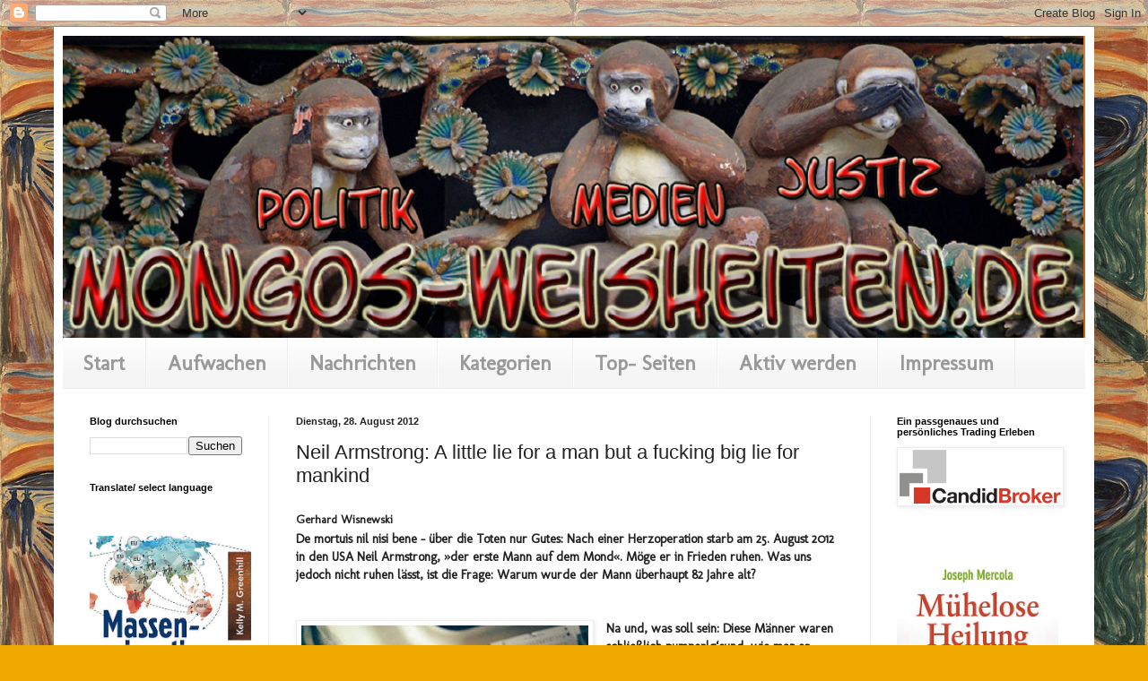

--- FILE ---
content_type: text/html; charset=UTF-8
request_url: https://mongos-weisheiten.blogspot.com/2012/08/neil-armstrong-little-lie-for-man-but.html
body_size: 26546
content:
<!DOCTYPE html>
<html class='v2' dir='ltr' lang='de'>
<head>
<link href='https://www.blogger.com/static/v1/widgets/335934321-css_bundle_v2.css' rel='stylesheet' type='text/css'/>
<meta content='width=1100' name='viewport'/>
<meta content='text/html; charset=UTF-8' http-equiv='Content-Type'/>
<meta content='blogger' name='generator'/>
<link href='https://mongos-weisheiten.blogspot.com/favicon.ico' rel='icon' type='image/x-icon'/>
<link href='http://mongos-weisheiten.blogspot.com/2012/08/neil-armstrong-little-lie-for-man-but.html' rel='canonical'/>
<link rel="alternate" type="application/atom+xml" title="Mongos- Weisheiten - Atom" href="https://mongos-weisheiten.blogspot.com/feeds/posts/default" />
<link rel="alternate" type="application/rss+xml" title="Mongos- Weisheiten - RSS" href="https://mongos-weisheiten.blogspot.com/feeds/posts/default?alt=rss" />
<link rel="service.post" type="application/atom+xml" title="Mongos- Weisheiten - Atom" href="https://www.blogger.com/feeds/3327763711570322945/posts/default" />

<link rel="alternate" type="application/atom+xml" title="Mongos- Weisheiten - Atom" href="https://mongos-weisheiten.blogspot.com/feeds/5605561136902315369/comments/default" />
<!--Can't find substitution for tag [blog.ieCssRetrofitLinks]-->
<link href='https://blogger.googleusercontent.com/img/b/R29vZ2xl/AVvXsEhqtVpK6wZVKCeoMK1ithppFhake7kgrE_BHtyd4qqljcHHwYMH3Uwm-xw3rbFESf3cOPX5gwJuLbxhLvk2AowKleb6v_QaLpGYpwgCKqxA426XyD5Mhbo5VCzBAbkcauSgIPbMWeYbn34/s320/19877130.jpg' rel='image_src'/>
<meta content='Neil Armstrong: A little lie for a man but a fucking big lie for mankind' name='description'/>
<meta content='http://mongos-weisheiten.blogspot.com/2012/08/neil-armstrong-little-lie-for-man-but.html' property='og:url'/>
<meta content='Neil Armstrong: A little lie for a man but a fucking big lie for mankind' property='og:title'/>
<meta content='Neil Armstrong: A little lie for a man but a fucking big lie for mankind' property='og:description'/>
<meta content='https://blogger.googleusercontent.com/img/b/R29vZ2xl/AVvXsEhqtVpK6wZVKCeoMK1ithppFhake7kgrE_BHtyd4qqljcHHwYMH3Uwm-xw3rbFESf3cOPX5gwJuLbxhLvk2AowKleb6v_QaLpGYpwgCKqxA426XyD5Mhbo5VCzBAbkcauSgIPbMWeYbn34/w1200-h630-p-k-no-nu/19877130.jpg' property='og:image'/>
<title>Mongos- Weisheiten: Neil Armstrong: A little lie for a man but a fucking big lie for mankind</title>
<style type='text/css'>@font-face{font-family:'Molengo';font-style:normal;font-weight:400;font-display:swap;src:url(//fonts.gstatic.com/s/molengo/v17/I_uuMpWeuBzZNBtQXb1akwKso5f4bA.woff2)format('woff2');unicode-range:U+0100-02BA,U+02BD-02C5,U+02C7-02CC,U+02CE-02D7,U+02DD-02FF,U+0304,U+0308,U+0329,U+1D00-1DBF,U+1E00-1E9F,U+1EF2-1EFF,U+2020,U+20A0-20AB,U+20AD-20C0,U+2113,U+2C60-2C7F,U+A720-A7FF;}@font-face{font-family:'Molengo';font-style:normal;font-weight:400;font-display:swap;src:url(//fonts.gstatic.com/s/molengo/v17/I_uuMpWeuBzZNBtQXbNakwKso5c.woff2)format('woff2');unicode-range:U+0000-00FF,U+0131,U+0152-0153,U+02BB-02BC,U+02C6,U+02DA,U+02DC,U+0304,U+0308,U+0329,U+2000-206F,U+20AC,U+2122,U+2191,U+2193,U+2212,U+2215,U+FEFF,U+FFFD;}</style>
<style id='page-skin-1' type='text/css'><!--
/*
-----------------------------------------------
Blogger Template Style
Name:     Simple
Designer: Blogger
URL:      www.blogger.com
----------------------------------------------- */
/* Content
----------------------------------------------- */
body {
font: normal bold 13px Molengo;
color: #222222;
background: #eea800 url(//2.bp.blogspot.com/-oCbv3Zes0tU/VdXuj-77MAI/AAAAAAAAKYw/kMohNyIZdlY/s0/Edvard_Munch_-_The_Scream_-_Google_Art_Project%2B%25281%2529.jpg) repeat scroll top left;
padding: 0 40px 40px 40px;
}
html body .region-inner {
min-width: 0;
max-width: 100%;
width: auto;
}
h2 {
font-size: 22px;
}
a:link {
text-decoration:none;
color: #cc6411;
}
a:visited {
text-decoration:none;
color: #888888;
}
a:hover {
text-decoration:underline;
color: #ff9700;
}
.body-fauxcolumn-outer .fauxcolumn-inner {
background: transparent none repeat scroll top left;
_background-image: none;
}
.body-fauxcolumn-outer .cap-top {
position: absolute;
z-index: 1;
height: 400px;
width: 100%;
}
.body-fauxcolumn-outer .cap-top .cap-left {
width: 100%;
background: transparent none repeat-x scroll top left;
_background-image: none;
}
.content-outer {
-moz-box-shadow: 0 0 40px rgba(0, 0, 0, .15);
-webkit-box-shadow: 0 0 5px rgba(0, 0, 0, .15);
-goog-ms-box-shadow: 0 0 10px #333333;
box-shadow: 0 0 40px rgba(0, 0, 0, .15);
margin-bottom: 1px;
}
.content-inner {
padding: 10px 10px;
}
.content-inner {
background-color: #ffffff;
}
/* Header
----------------------------------------------- */
.header-outer {
background: #cc6411 url(//www.blogblog.com/1kt/simple/gradients_light.png) repeat-x scroll 0 -400px;
_background-image: none;
}
.Header h1 {
font: normal normal 60px Arial, Tahoma, Helvetica, FreeSans, sans-serif;
color: #ffffff;
text-shadow: 1px 2px 3px rgba(0, 0, 0, .2);
}
.Header h1 a {
color: #ffffff;
}
.Header .description {
font-size: 140%;
color: #ffffff;
}
.header-inner .Header .titlewrapper {
padding: 22px 30px;
}
.header-inner .Header .descriptionwrapper {
padding: 0 30px;
}
/* Tabs
----------------------------------------------- */
.tabs-inner .section:first-child {
border-top: 0 solid #eeeeee;
}
.tabs-inner .section:first-child ul {
margin-top: -0;
border-top: 0 solid #eeeeee;
border-left: 0 solid #eeeeee;
border-right: 0 solid #eeeeee;
}
.tabs-inner .widget ul {
background: #f5f5f5 url(https://resources.blogblog.com/blogblog/data/1kt/simple/gradients_light.png) repeat-x scroll 0 -800px;
_background-image: none;
border-bottom: 1px solid #eeeeee;
margin-top: 0;
margin-left: -30px;
margin-right: -30px;
}
.tabs-inner .widget li a {
display: inline-block;
padding: .6em 1em;
font: normal bold 23px Molengo;
color: #999999;
border-left: 1px solid #ffffff;
border-right: 1px solid #eeeeee;
}
.tabs-inner .widget li:first-child a {
border-left: none;
}
.tabs-inner .widget li.selected a, .tabs-inner .widget li a:hover {
color: #000000;
background-color: #eeeeee;
text-decoration: none;
}
/* Columns
----------------------------------------------- */
.main-outer {
border-top: 0 solid #eeeeee;
}
.fauxcolumn-left-outer .fauxcolumn-inner {
border-right: 1px solid #eeeeee;
}
.fauxcolumn-right-outer .fauxcolumn-inner {
border-left: 1px solid #eeeeee;
}
/* Headings
----------------------------------------------- */
div.widget > h2,
div.widget h2.title {
margin: 0 0 1em 0;
font: normal bold 11px Arial, Tahoma, Helvetica, FreeSans, sans-serif;
color: #000000;
}
/* Widgets
----------------------------------------------- */
.widget .zippy {
color: #999999;
text-shadow: 2px 2px 1px rgba(0, 0, 0, .1);
}
.widget .popular-posts ul {
list-style: none;
}
/* Posts
----------------------------------------------- */
h2.date-header {
font: normal bold 11px Arial, Tahoma, Helvetica, FreeSans, sans-serif;
}
.date-header span {
background-color: transparent;
color: #222222;
padding: inherit;
letter-spacing: inherit;
margin: inherit;
}
.main-inner {
padding-top: 30px;
padding-bottom: 30px;
}
.main-inner .column-center-inner {
padding: 0 15px;
}
.main-inner .column-center-inner .section {
margin: 0 15px;
}
.post {
margin: 0 0 25px 0;
}
h3.post-title, .comments h4 {
font: normal normal 22px Arial, Tahoma, Helvetica, FreeSans, sans-serif;
margin: .75em 0 0;
}
.post-body {
font-size: 110%;
line-height: 1.4;
position: relative;
}
.post-body img, .post-body .tr-caption-container, .Profile img, .Image img,
.BlogList .item-thumbnail img {
padding: 2px;
background: #ffffff;
border: 1px solid #eeeeee;
-moz-box-shadow: 1px 1px 5px rgba(0, 0, 0, .1);
-webkit-box-shadow: 1px 1px 5px rgba(0, 0, 0, .1);
box-shadow: 1px 1px 5px rgba(0, 0, 0, .1);
}
.post-body img, .post-body .tr-caption-container {
padding: 5px;
}
.post-body .tr-caption-container {
color: #222222;
}
.post-body .tr-caption-container img {
padding: 0;
background: transparent;
border: none;
-moz-box-shadow: 0 0 0 rgba(0, 0, 0, .1);
-webkit-box-shadow: 0 0 0 rgba(0, 0, 0, .1);
box-shadow: 0 0 0 rgba(0, 0, 0, .1);
}
.post-header {
margin: 0 0 1.5em;
line-height: 1.6;
font-size: 90%;
}
.post-footer {
margin: 20px -2px 0;
padding: 5px 10px;
color: #666666;
background-color: #f9f9f9;
border-bottom: 1px solid #eeeeee;
line-height: 1.6;
font-size: 90%;
}
#comments .comment-author {
padding-top: 1.5em;
border-top: 1px solid #eeeeee;
background-position: 0 1.5em;
}
#comments .comment-author:first-child {
padding-top: 0;
border-top: none;
}
.avatar-image-container {
margin: .2em 0 0;
}
#comments .avatar-image-container img {
border: 1px solid #eeeeee;
}
/* Comments
----------------------------------------------- */
.comments .comments-content .icon.blog-author {
background-repeat: no-repeat;
background-image: url([data-uri]);
}
.comments .comments-content .loadmore a {
border-top: 1px solid #999999;
border-bottom: 1px solid #999999;
}
.comments .comment-thread.inline-thread {
background-color: #f9f9f9;
}
.comments .continue {
border-top: 2px solid #999999;
}
/* Accents
---------------------------------------------- */
.section-columns td.columns-cell {
border-left: 1px solid #eeeeee;
}
.blog-pager {
background: transparent none no-repeat scroll top center;
}
.blog-pager-older-link, .home-link,
.blog-pager-newer-link {
background-color: #ffffff;
padding: 5px;
}
.footer-outer {
border-top: 0 dashed #bbbbbb;
}
/* Mobile
----------------------------------------------- */
body.mobile  {
background-size: auto;
}
.mobile .body-fauxcolumn-outer {
background: transparent none repeat scroll top left;
}
.mobile .body-fauxcolumn-outer .cap-top {
background-size: 100% auto;
}
.mobile .content-outer {
-webkit-box-shadow: 0 0 3px rgba(0, 0, 0, .15);
box-shadow: 0 0 3px rgba(0, 0, 0, .15);
}
.mobile .tabs-inner .widget ul {
margin-left: 0;
margin-right: 0;
}
.mobile .post {
margin: 0;
}
.mobile .main-inner .column-center-inner .section {
margin: 0;
}
.mobile .date-header span {
padding: 0.1em 10px;
margin: 0 -10px;
}
.mobile h3.post-title {
margin: 0;
}
.mobile .blog-pager {
background: transparent none no-repeat scroll top center;
}
.mobile .footer-outer {
border-top: none;
}
.mobile .main-inner, .mobile .footer-inner {
background-color: #ffffff;
}
.mobile-index-contents {
color: #222222;
}
.mobile-link-button {
background-color: #cc6411;
}
.mobile-link-button a:link, .mobile-link-button a:visited {
color: #ffffff;
}
.mobile .tabs-inner .section:first-child {
border-top: none;
}
.mobile .tabs-inner .PageList .widget-content {
background-color: #eeeeee;
color: #000000;
border-top: 1px solid #eeeeee;
border-bottom: 1px solid #eeeeee;
}
.mobile .tabs-inner .PageList .widget-content .pagelist-arrow {
border-left: 1px solid #eeeeee;
}

--></style>
<style id='template-skin-1' type='text/css'><!--
body {
min-width: 1160px;
}
.content-outer, .content-fauxcolumn-outer, .region-inner {
min-width: 1160px;
max-width: 1160px;
_width: 1160px;
}
.main-inner .columns {
padding-left: 230px;
padding-right: 240px;
}
.main-inner .fauxcolumn-center-outer {
left: 230px;
right: 240px;
/* IE6 does not respect left and right together */
_width: expression(this.parentNode.offsetWidth -
parseInt("230px") -
parseInt("240px") + 'px');
}
.main-inner .fauxcolumn-left-outer {
width: 230px;
}
.main-inner .fauxcolumn-right-outer {
width: 240px;
}
.main-inner .column-left-outer {
width: 230px;
right: 100%;
margin-left: -230px;
}
.main-inner .column-right-outer {
width: 240px;
margin-right: -240px;
}
#layout {
min-width: 0;
}
#layout .content-outer {
min-width: 0;
width: 800px;
}
#layout .region-inner {
min-width: 0;
width: auto;
}
body#layout div.add_widget {
padding: 8px;
}
body#layout div.add_widget a {
margin-left: 32px;
}
--></style>
<style>
    body {background-image:url(\/\/2.bp.blogspot.com\/-oCbv3Zes0tU\/VdXuj-77MAI\/AAAAAAAAKYw\/kMohNyIZdlY\/s0\/Edvard_Munch_-_The_Scream_-_Google_Art_Project%2B%25281%2529.jpg);}
    
@media (max-width: 200px) { body {background-image:url(\/\/2.bp.blogspot.com\/-oCbv3Zes0tU\/VdXuj-77MAI\/AAAAAAAAKYw\/kMohNyIZdlY\/w200\/Edvard_Munch_-_The_Scream_-_Google_Art_Project%2B%25281%2529.jpg);}}
@media (max-width: 400px) and (min-width: 201px) { body {background-image:url(\/\/2.bp.blogspot.com\/-oCbv3Zes0tU\/VdXuj-77MAI\/AAAAAAAAKYw\/kMohNyIZdlY\/w400\/Edvard_Munch_-_The_Scream_-_Google_Art_Project%2B%25281%2529.jpg);}}
@media (max-width: 800px) and (min-width: 401px) { body {background-image:url(\/\/2.bp.blogspot.com\/-oCbv3Zes0tU\/VdXuj-77MAI\/AAAAAAAAKYw\/kMohNyIZdlY\/w800\/Edvard_Munch_-_The_Scream_-_Google_Art_Project%2B%25281%2529.jpg);}}
@media (max-width: 1200px) and (min-width: 801px) { body {background-image:url(\/\/2.bp.blogspot.com\/-oCbv3Zes0tU\/VdXuj-77MAI\/AAAAAAAAKYw\/kMohNyIZdlY\/w1200\/Edvard_Munch_-_The_Scream_-_Google_Art_Project%2B%25281%2529.jpg);}}
/* Last tag covers anything over one higher than the previous max-size cap. */
@media (min-width: 1201px) { body {background-image:url(\/\/2.bp.blogspot.com\/-oCbv3Zes0tU\/VdXuj-77MAI\/AAAAAAAAKYw\/kMohNyIZdlY\/w1600\/Edvard_Munch_-_The_Scream_-_Google_Art_Project%2B%25281%2529.jpg);}}
  </style>
<link href='https://www.blogger.com/dyn-css/authorization.css?targetBlogID=3327763711570322945&amp;zx=ced42235-dbea-492e-a86b-59f42bf95365' media='none' onload='if(media!=&#39;all&#39;)media=&#39;all&#39;' rel='stylesheet'/><noscript><link href='https://www.blogger.com/dyn-css/authorization.css?targetBlogID=3327763711570322945&amp;zx=ced42235-dbea-492e-a86b-59f42bf95365' rel='stylesheet'/></noscript>
<meta name='google-adsense-platform-account' content='ca-host-pub-1556223355139109'/>
<meta name='google-adsense-platform-domain' content='blogspot.com'/>

<!-- data-ad-client=ca-pub-5436114516394175 -->

</head>
<body class='loading variant-bold'>
<div class='navbar section' id='navbar' name='Navbar'><div class='widget Navbar' data-version='1' id='Navbar1'><script type="text/javascript">
    function setAttributeOnload(object, attribute, val) {
      if(window.addEventListener) {
        window.addEventListener('load',
          function(){ object[attribute] = val; }, false);
      } else {
        window.attachEvent('onload', function(){ object[attribute] = val; });
      }
    }
  </script>
<div id="navbar-iframe-container"></div>
<script type="text/javascript" src="https://apis.google.com/js/platform.js"></script>
<script type="text/javascript">
      gapi.load("gapi.iframes:gapi.iframes.style.bubble", function() {
        if (gapi.iframes && gapi.iframes.getContext) {
          gapi.iframes.getContext().openChild({
              url: 'https://www.blogger.com/navbar/3327763711570322945?po\x3d5605561136902315369\x26origin\x3dhttps://mongos-weisheiten.blogspot.com',
              where: document.getElementById("navbar-iframe-container"),
              id: "navbar-iframe"
          });
        }
      });
    </script><script type="text/javascript">
(function() {
var script = document.createElement('script');
script.type = 'text/javascript';
script.src = '//pagead2.googlesyndication.com/pagead/js/google_top_exp.js';
var head = document.getElementsByTagName('head')[0];
if (head) {
head.appendChild(script);
}})();
</script>
</div></div>
<div class='body-fauxcolumns'>
<div class='fauxcolumn-outer body-fauxcolumn-outer'>
<div class='cap-top'>
<div class='cap-left'></div>
<div class='cap-right'></div>
</div>
<div class='fauxborder-left'>
<div class='fauxborder-right'></div>
<div class='fauxcolumn-inner'>
</div>
</div>
<div class='cap-bottom'>
<div class='cap-left'></div>
<div class='cap-right'></div>
</div>
</div>
</div>
<div class='content'>
<div class='content-fauxcolumns'>
<div class='fauxcolumn-outer content-fauxcolumn-outer'>
<div class='cap-top'>
<div class='cap-left'></div>
<div class='cap-right'></div>
</div>
<div class='fauxborder-left'>
<div class='fauxborder-right'></div>
<div class='fauxcolumn-inner'>
</div>
</div>
<div class='cap-bottom'>
<div class='cap-left'></div>
<div class='cap-right'></div>
</div>
</div>
</div>
<div class='content-outer'>
<div class='content-cap-top cap-top'>
<div class='cap-left'></div>
<div class='cap-right'></div>
</div>
<div class='fauxborder-left content-fauxborder-left'>
<div class='fauxborder-right content-fauxborder-right'></div>
<div class='content-inner'>
<header>
<div class='header-outer'>
<div class='header-cap-top cap-top'>
<div class='cap-left'></div>
<div class='cap-right'></div>
</div>
<div class='fauxborder-left header-fauxborder-left'>
<div class='fauxborder-right header-fauxborder-right'></div>
<div class='region-inner header-inner'>
<div class='header section' id='header' name='Header'><div class='widget Header' data-version='1' id='Header1'>
<div id='header-inner'>
<a href='https://mongos-weisheiten.blogspot.com/' style='display: block'>
<img alt='Mongos- Weisheiten' height='337px; ' id='Header1_headerimg' src='https://blogger.googleusercontent.com/img/b/R29vZ2xl/AVvXsEjFQ8OkMiq3KgMCk716uZ9Sjim-xvGHd82PjkVA9w3joFgQLe0x8EKDQv0Ux-pv5ACY1WNZB-t9V0gO2WinBkIJTRP4-2EMsbcdMqukRPmLFPNztcpXETRNw7TSayJfYB-EiYGXrM1KuOM/s1150/Mongos+Affen+Banner.png' style='display: block' width='1138px; '/>
</a>
</div>
</div></div>
</div>
</div>
<div class='header-cap-bottom cap-bottom'>
<div class='cap-left'></div>
<div class='cap-right'></div>
</div>
</div>
</header>
<div class='tabs-outer'>
<div class='tabs-cap-top cap-top'>
<div class='cap-left'></div>
<div class='cap-right'></div>
</div>
<div class='fauxborder-left tabs-fauxborder-left'>
<div class='fauxborder-right tabs-fauxborder-right'></div>
<div class='region-inner tabs-inner'>
<div class='tabs section' id='crosscol' name='Spaltenübergreifend'><div class='widget PageList' data-version='1' id='PageList1'>
<h2>Seiten</h2>
<div class='widget-content'>
<ul>
<li>
<a href='https://mongos-weisheiten.blogspot.com/'>Start</a>
</li>
<li>
<a href='https://mongos-weisheiten.blogspot.com/p/aktiv-werden.html'>Aufwachen</a>
</li>
<li>
<a href='https://mongos-weisheiten.blogspot.com/p/nachrichten.html'>Nachrichten</a>
</li>
<li>
<a href='https://mongos-weisheiten.blogspot.com/p/kategorien.html'>Kategorien </a>
</li>
<li>
<a href='https://mongos-weisheiten.blogspot.com/p/top-seiten_22.html'>Top- Seiten</a>
</li>
<li>
<a href='https://mongos-weisheiten.blogspot.com/p/veranstaltungen.html'>Aktiv werden </a>
</li>
<li>
<a href='https://mongos-weisheiten.blogspot.com/p/mongos-designe-produktion.html'>Impressum</a>
</li>
</ul>
<div class='clear'></div>
</div>
</div></div>
<div class='tabs no-items section' id='crosscol-overflow' name='Cross-Column 2'></div>
</div>
</div>
<div class='tabs-cap-bottom cap-bottom'>
<div class='cap-left'></div>
<div class='cap-right'></div>
</div>
</div>
<div class='main-outer'>
<div class='main-cap-top cap-top'>
<div class='cap-left'></div>
<div class='cap-right'></div>
</div>
<div class='fauxborder-left main-fauxborder-left'>
<div class='fauxborder-right main-fauxborder-right'></div>
<div class='region-inner main-inner'>
<div class='columns fauxcolumns'>
<div class='fauxcolumn-outer fauxcolumn-center-outer'>
<div class='cap-top'>
<div class='cap-left'></div>
<div class='cap-right'></div>
</div>
<div class='fauxborder-left'>
<div class='fauxborder-right'></div>
<div class='fauxcolumn-inner'>
</div>
</div>
<div class='cap-bottom'>
<div class='cap-left'></div>
<div class='cap-right'></div>
</div>
</div>
<div class='fauxcolumn-outer fauxcolumn-left-outer'>
<div class='cap-top'>
<div class='cap-left'></div>
<div class='cap-right'></div>
</div>
<div class='fauxborder-left'>
<div class='fauxborder-right'></div>
<div class='fauxcolumn-inner'>
</div>
</div>
<div class='cap-bottom'>
<div class='cap-left'></div>
<div class='cap-right'></div>
</div>
</div>
<div class='fauxcolumn-outer fauxcolumn-right-outer'>
<div class='cap-top'>
<div class='cap-left'></div>
<div class='cap-right'></div>
</div>
<div class='fauxborder-left'>
<div class='fauxborder-right'></div>
<div class='fauxcolumn-inner'>
</div>
</div>
<div class='cap-bottom'>
<div class='cap-left'></div>
<div class='cap-right'></div>
</div>
</div>
<!-- corrects IE6 width calculation -->
<div class='columns-inner'>
<div class='column-center-outer'>
<div class='column-center-inner'>
<div class='main section' id='main' name='Hauptbereich'><div class='widget Blog' data-version='1' id='Blog1'>
<div class='blog-posts hfeed'>

          <div class="date-outer">
        
<h2 class='date-header'><span>Dienstag, 28. August 2012</span></h2>

          <div class="date-posts">
        
<div class='post-outer'>
<div class='post hentry uncustomized-post-template' itemprop='blogPost' itemscope='itemscope' itemtype='http://schema.org/BlogPosting'>
<meta content='https://blogger.googleusercontent.com/img/b/R29vZ2xl/AVvXsEhqtVpK6wZVKCeoMK1ithppFhake7kgrE_BHtyd4qqljcHHwYMH3Uwm-xw3rbFESf3cOPX5gwJuLbxhLvk2AowKleb6v_QaLpGYpwgCKqxA426XyD5Mhbo5VCzBAbkcauSgIPbMWeYbn34/s320/19877130.jpg' itemprop='image_url'/>
<meta content='3327763711570322945' itemprop='blogId'/>
<meta content='5605561136902315369' itemprop='postId'/>
<a name='5605561136902315369'></a>
<h3 class='post-title entry-title' itemprop='name'>
Neil Armstrong: A little lie for a man but a fucking big lie for mankind
</h3>
<div class='post-header'>
<div class='post-header-line-1'></div>
</div>
<div class='post-body entry-content' id='post-body-5605561136902315369' itemprop='articleBody'>
<div dir="ltr" style="text-align: left;" trbidi="on">
<h2>
<span style="font-size: small;">Gerhard Wisnewski</span></h2>
<div class="introTeaser">
</div>
<b>De mortuis nil nisi bene &#8211; über die 
Toten nur Gutes: Nach einer Herzoperation starb am 25. August 2012 in 
den USA Neil Armstrong, &#187;der erste Mann auf dem Mond&#171;. Möge er in 
Frieden ruhen. Was uns jedoch nicht ruhen lässt, ist die Frage: Warum 
wurde der Mann überhaupt 82 Jahre alt?</b><br />
<br />
<br />
<div class="separator" style="clear: both; text-align: center;">
<a href="https://blogger.googleusercontent.com/img/b/R29vZ2xl/AVvXsEhqtVpK6wZVKCeoMK1ithppFhake7kgrE_BHtyd4qqljcHHwYMH3Uwm-xw3rbFESf3cOPX5gwJuLbxhLvk2AowKleb6v_QaLpGYpwgCKqxA426XyD5Mhbo5VCzBAbkcauSgIPbMWeYbn34/s1600/19877130.jpg" imageanchor="1" style="clear: left; float: left; margin-bottom: 1em; margin-right: 1em;"><img border="0" height="254" src="https://blogger.googleusercontent.com/img/b/R29vZ2xl/AVvXsEhqtVpK6wZVKCeoMK1ithppFhake7kgrE_BHtyd4qqljcHHwYMH3Uwm-xw3rbFESf3cOPX5gwJuLbxhLvk2AowKleb6v_QaLpGYpwgCKqxA426XyD5Mhbo5VCzBAbkcauSgIPbMWeYbn34/s320/19877130.jpg" width="320" /></a></div>
Na und, was soll sein: Diese Männer waren schließlich pumperlg&#8216;sund, 
wie man so schön sagt. Deswegen wurden sie ja für ihre Raumflüge 
ausgewählt. Schon, aber nach ihren Raumflügen hätten sie das nicht mehr 
sein dürfen. Und zwar wegen der extremen radioaktiven Strahlung im 
Weltraum.<br />
<br />
Extrem böse Zungen behaupten sogar, dass sie die Reise durch den Raum
 und die Strahlungsgürtel der Erde überhaupt nicht hätten überleben 
dürfen. Und zwar genauso wenig wie die bedauernswerte Hündin Laika, die 
die Sowjets 1957 durch die Strahlungsgürtel schickten. Mit dem bekannten
 Ergebnis: Nach fünf bis sieben Stunden war der Hund mausetot (siehe 
auch Wisnewski: <i>Lügen</i> <i>im Weltraum</i>). Die Mondfahrer 
allerdings flogen nicht nur 1.660 Kilometer ins All hinaus wie Laika, 
sondern (angeblich) etwa 365.000 Kilometer, und zwar für mehrere Tage. 
Genau wie der Hund (aber anders als die Astronauten des Shuttle oder der
 Raumstation) verließen die Apollo-Mondfahrer den so genannten &#187;Low 
Earth Orbit&#171; in etwa 400 Kilometern Höhe und flogen durch die 
Van-Allen-Strahlungsgürtel hinaus in den offenen Weltraum. Und 
bekanntlich hängt der Himmel nicht etwa voller Geigen, sondern voller 
gewaltiger Fusionskraftwerke in Form von Sternen, die ihre geballte 
Radioaktivität in den Raum hinaus schleudern. Eins von diesen &#187;Monstern&#171;
 haben wir direkt vor der Nase: die Sonne. Während Menschen in 
Raumfahrzeugen im Low Earth Orbit überleben können, ist oberhalb des 
irdischen Magnetfelds und der Strahlungsgürtel &#187;Schluss mit lustig&#171;. 
Hier herrscht das raue Strahlungsklima des offenen Alls, das jedes 
höhere Lebewesen tötet, das sich nicht mit einer meterdicken Bleischicht
 schützt. Die aber hatten die Astronauten natürlich nicht.<br />
<br />
<br />
Kurz und gut hätte man diese Strapazen den Lebensläufen der 
Mondfahrer zumindest ansehen müssen. Auf die Lebenserwartung der 
Astronauten hätte sich die wesentlich höhere Strahlenbelastung 
eigentlich auswirken müssen, zumal einige von ihnen die Reise mehrfach <a href="http://www.kopp-verlag.de/Luegen-im-Weltraum.htm?websale7=kopp-verlag&amp;pi=917400&amp;ci=000012&amp;ref=portal%2fmeinung&amp;subref=917400" target="_blank"><img height="314" src="https://lh3.googleusercontent.com/blogger_img_proxy/AEn0k_s2RZSV9MmeDNGAZRim2L84G1vo96f2St-oX98iSl3N4Isc60mwi19RkR_GX8hVWYwt2Kmq8qv7gcXsGtIFn8g4aQE76OdfX0pxVmOZf-rXd6zSqg=s0-d" style="float: right; margin: 10px;" width="200"></a>absolviert
 haben sollen. Es sei denn, alles, was man uns über die 
gesundheitsschädlichen Wirkungen von gefährlicher radioaktiver Strahlung
 erzählt hat, ist falsch. Alles in allem sind viele Mondfahrer heute 
(August 2012) in ihren Achtzigern. Im Schnitt sind sie bis heute 75,5 
Jahre alt geworden. Damit haben sie die durchschnittliche 
Lebenserwartung eines männlichen Weißen in den USA von gut 75 Jahren 
genau erreicht und werden sie in den nächsten Jahren &#8211; da viele von 
ihnen noch leben &#8211; übertreffen. Das heißt, dass die Mondunternehmen und 
die Reisen durch die Van-Allen-Gürtel überhaupt keinen Einfluss auf ihre
 Lebenserwartung hatten. Selbst dann nicht, wenn man die Reise zum Mond 
und zurück zweimal antrat, wie James A. Lovell (heute 84), John W. Young
 (heute 81) und Eugene A. Cernan (heute 78). Angesichts des 
unglaublichen Risikos ist es erstaunlich, dass auch keiner der 
Mondfahrer irgendeinen sonstigen Schaden nahm. Weder gab es einen 
tödlichen Unfall noch wurde jemand ernsthaft verletzt. Die bisher 
verstorbenen Mondfahrer starben an ganz &#187;gewöhnlichen&#171; Todesursachen, 
wie andere &#187;Erdlinge&#171; auch. Die besonderen Belastungen der Mondmissionen
 finden sich in der Lebenserwartung der Mondfahrer nicht wieder:<br />
<br />
<b>Die Mondfahrer</b><br />
<br />
<b>Mission, Geburtsdatum, erreichtes Alter bis zum August 2012, ggf. Todesursachen</b><br />
<br />
Apollo 8, 11.&#8211;22.10.1968, Mondumkreisung<br />
Frank F. Borman, 14. März 1928, 84<br />
James A. Lovell, erste Mondreise, 25. März 1928,&nbsp; 84<br />
William A. Anders, 17. Oktober 1933, 78<br />
<br />
Apollo 10, 18.&#8211;26. 5.1969, Mondumkreisung<br />
<br />
Thomas P. Stafford, 17. September 1930, 81<br />
John W. Young, erste Mondreise, 24. September 1930,&nbsp; 81<br />
Eugene A. Cernan, erste Mondreise, 14. März 1934,&nbsp; 78<br />
<br />
Apollo 11, 16.&#8211;24.7.1969, 1. Mondlandung<br />
Neil A. Armstrong, 5. August 1930, 82, +2012 Herzversagen nach OP<br />
Edwin E. &#187;Buzz&#171; Aldrin, 20. Januar 1930, 82<br />
Michael &nbsp;Collins, 31. Oktober 1930, 81<br />
<br />
Apollo 12, 14.&#8211;24.11.1969, 2. Mondlandung<br />
Charles P. &#187;Pete&#171; Conrad, 2. Juni 1930, 69, + 1999 Motorradunfall<br />
Richard F. Gordon, 5. Oktober 1929, 82<br />
Alan L. Bean, 15. März 1932, 80<br />
<br />
Apollo 13, 11.&#8211;17. 4.1970, Mondumkreisung, abgebrochene Mission<br />
<br />
John L. Swigert, 30. August 1931, 51, + 1982 Knochenkrebs<br />
Fred W. Haise, 14. November 1933, 78<br />
James A. Lovell, zweite Mondreise, 25. März 1928,&nbsp; 84<br />
<br />
Apollo 14, 31.1.&#8211;9. 2.1971, 3. Mondlandung<br />
<br />
Alan B. Shepard, 18. November 1923, 74, + 1998 Leukämie<br />
Stuart A. Roosa, 16. August 1933, 61, + 1994 Bauchspeicheldrüsenentzündung<br />
Edgar D. Mitchell, 17. September 1930, 81<br />
<br />
Apollo 15, 26.7.&#8211;7. 8.1971, 4. Mondlandung<br />
David R. Scott, 6. Juni 1932, 80<br />
Alfred M. Worden, 7. Februar 1932, 80<br />
James B. Irwin, 17. März 1930, 61, +1991 Herzinfarkt<br />
<br />
Apollo 16, 16.&#8211;27. 4.1972, 5. Mondlandung<br />
Thomas K. Mattingly, 17. März 1936, 76<br />
Charles M. Duke, 3. Oktober 1935, 76<br />
John W. Young, zweite Mondreise, 24. September 1930,&nbsp; 81<br />
<br />
Apollo 17, 7.&#8211;19.12.1972, 6. und letzte Mondlandung<br />
Eugene A. Cernan, zweite Mondreise, 14. März 1934,&nbsp; 78<br />
Ronald E. Evans, 10. November 1933, 56, +1990 Herzinfarkt<br />
Harrison H. Schmitt, 3. Juli 1935, 77<br />
<br />
Fazit: Entweder flogen diese Leute nie zum Mond &#8211; oder die Reise zum Erdtrabanten ist der reinste Kuraufenthalt.<br />
<br />
Zum Schluss noch ein Schmankerl:<br />
<br />
Auf dem folgenden <i>NASA</i>-Bild sieht man eines der Mondautos 
auf dem Mond (Apollo 17). Nur wie es dahin gekommen ist, weiß man nicht.
 Denn sowohl vor als auch hinter dem Rad fehlt eine Reifenspur...<br />
<br />
<br />
<div style="text-align: center;">
<img height="450" src="https://lh3.googleusercontent.com/blogger_img_proxy/[base64]s0-d" style="margin: 10px; vertical-align: bottom;" width="450"></div>
<br />
<br />
<a href="http://www.kopp-verlag.de/cgi/wsaffil/wsaffil.cgi?act=callshop&amp;shopid=kopp-verlag&amp;idx=8&amp;affid=637"><img alt="www.kopp-verlag.de" border="0" height="60" src="https://lh3.googleusercontent.com/blogger_img_proxy/AEn0k_vFpx5XOSbfa6GIz6LHzxseGl0I20SKjtf9T9GZi6LAdAwuauY_vssvRqbBnAJqy_Y1lxqGpYg1IN_c_wgpvv7SD0m5U3cLrkTC_D9ssnH8NjtSUtC9-XJFPxg=s0-d" title="www.kopp-verlag.de" width="120"></a></div>
<div style='clear: both;'></div>
</div>
<div class='post-footer'>
<div class='post-footer-line post-footer-line-1'>
<span class='post-author vcard'>
</span>
<span class='post-timestamp'>
</span>
<span class='post-comment-link'>
</span>
<span class='post-icons'>
<span class='item-control blog-admin pid-1444238357'>
<a href='https://www.blogger.com/post-edit.g?blogID=3327763711570322945&postID=5605561136902315369&from=pencil' title='Post bearbeiten'>
<img alt='' class='icon-action' height='18' src='https://resources.blogblog.com/img/icon18_edit_allbkg.gif' width='18'/>
</a>
</span>
</span>
<div class='post-share-buttons goog-inline-block'>
</div>
</div>
<div class='post-footer-line post-footer-line-2'>
<span class='post-labels'>
Labels:
<a href='https://mongos-weisheiten.blogspot.com/search/label/Verschw%C3%B6rung' rel='tag'>Verschwörung</a>,
<a href='https://mongos-weisheiten.blogspot.com/search/label/Weltall%20%2F%20Planeten' rel='tag'>Weltall / Planeten</a>
</span>
</div>
<div class='post-footer-line post-footer-line-3'>
<span class='post-location'>
</span>
</div>
</div>
</div>
<div class='comments' id='comments'>
<a name='comments'></a>
<h4>Keine Kommentare:</h4>
<div id='Blog1_comments-block-wrapper'>
<dl class='avatar-comment-indent' id='comments-block'>
</dl>
</div>
<p class='comment-footer'>
<a href='https://www.blogger.com/comment/fullpage/post/3327763711570322945/5605561136902315369' onclick=''>Kommentar veröffentlichen</a>
</p>
</div>
</div>

        </div></div>
      
</div>
<div class='blog-pager' id='blog-pager'>
<span id='blog-pager-newer-link'>
<a class='blog-pager-newer-link' href='https://mongos-weisheiten.blogspot.com/2012/08/honigmann-nachrichten-vom-28-august.html' id='Blog1_blog-pager-newer-link' title='Neuerer Post'>Neuerer Post</a>
</span>
<span id='blog-pager-older-link'>
<a class='blog-pager-older-link' href='https://mongos-weisheiten.blogspot.com/2012/08/kurzvortrag-von-lars-fischinger-die.html' id='Blog1_blog-pager-older-link' title='Älterer Post'>Älterer Post</a>
</span>
<a class='home-link' href='https://mongos-weisheiten.blogspot.com/'>Startseite</a>
</div>
<div class='clear'></div>
<div class='post-feeds'>
<div class='feed-links'>
Abonnieren
<a class='feed-link' href='https://mongos-weisheiten.blogspot.com/feeds/5605561136902315369/comments/default' target='_blank' type='application/atom+xml'>Kommentare zum Post (Atom)</a>
</div>
</div>
</div></div>
</div>
</div>
<div class='column-left-outer'>
<div class='column-left-inner'>
<aside>
<div class='sidebar section' id='sidebar-left-1'><div class='widget BlogSearch' data-version='1' id='BlogSearch1'>
<h2 class='title'>Blog durchsuchen</h2>
<div class='widget-content'>
<div id='BlogSearch1_form'>
<form action='https://mongos-weisheiten.blogspot.com/search' class='gsc-search-box' target='_top'>
<table cellpadding='0' cellspacing='0' class='gsc-search-box'>
<tbody>
<tr>
<td class='gsc-input'>
<input autocomplete='off' class='gsc-input' name='q' size='10' title='search' type='text' value=''/>
</td>
<td class='gsc-search-button'>
<input class='gsc-search-button' title='search' type='submit' value='Suchen'/>
</td>
</tr>
</tbody>
</table>
</form>
</div>
</div>
<div class='clear'></div>
</div><div class='widget Translate' data-version='1' id='Translate1'>
<h2 class='title'>Translate/ select language</h2>
<div id='google_translate_element'></div>
<script>
    function googleTranslateElementInit() {
      new google.translate.TranslateElement({
        pageLanguage: 'de',
        autoDisplay: 'true',
        layout: google.translate.TranslateElement.InlineLayout.SIMPLE
      }, 'google_translate_element');
    }
  </script>
<script src='//translate.google.com/translate_a/element.js?cb=googleTranslateElementInit'></script>
<div class='clear'></div>
</div><div class='widget HTML' data-version='1' id='HTML19'>
<div class='widget-content'>
<a href="http://www.kopp-verlag.de/cgi/wsaffil/wsaffil.cgi?act=callshop&amp;shopid=kopp-verlag&amp;subshopid=01-aa&amp;idx=dynamic&amp;affid=637&amp;prod_index=949700" target="_blank"><br /><img border="0" height="257" src="https://lh3.googleusercontent.com/blogger_img_proxy/AEn0k_vvrZH3MfyEKQvYRs50_htEwc6QWXKRjSvkGLazQ6VWFKLm1UX88_kXFhFYiClEH0bKIThbvUYWSSnVXN0ec77OoqnaMxrlXCJGoXv44eBhvM0oRtmnLDQ8mTQ=s0-d" width="180" /></a>
</div>
<div class='clear'></div>
</div><div class='widget HTML' data-version='1' id='HTML18'>
<div class='widget-content'>
<a href="http://www.kopp-verlag.de/cgi/wsaffil/wsaffil.cgi?act=callshop&amp;shopid=kopp-verlag&amp;subshopid=01-aa&amp;idx=dynamic&amp;affid=637&amp;prod_index=949600" target="_blank"><br /><img border="0" height="255" src="https://lh3.googleusercontent.com/blogger_img_proxy/AEn0k_v0n4z4NHaI4WW0HPvKEGqjtsb8skLqlvJ6QoZZIWaFOVA5H6vST2_Nj4vODs0mY4L4pBrxBoiDw4H-tV97czHjIqnLrJy3mhpu1bfNfl2tP8f6hhNto2-70Z4=s0-d" width="180" /></a>
</div>
<div class='clear'></div>
</div><div class='widget HTML' data-version='1' id='HTML17'>
<div class='widget-content'>
<a href="http://www.kopp-verlag.de/cgi/wsaffil/wsaffil.cgi?act=callshop&amp;shopid=kopp-verlag&amp;subshopid=01-aa&amp;idx=dynamic&amp;affid=637&amp;prod_index=949400" target="_blank"><br /><img border="0" height="281" src="https://lh3.googleusercontent.com/blogger_img_proxy/AEn0k_v2gHfptDnPbKq3nULH3shmlThzgt-nhAYTmVQow5V8niUl6GYm6rZQyqb87wKuic8kgbL-xArWZ4K1Hav5g7LOGHjpcUbpEsFjf8GMe3jh3IW9m_wT8jbaVQ4=s0-d" width="180" /></a>
</div>
<div class='clear'></div>
</div><div class='widget HTML' data-version='1' id='HTML23'>
<div class='widget-content'>
<a href="http://www.kopp-verlag.de/cgi/wsaffil/wsaffil.cgi?act=callshop&amp;shopid=kopp-verlag&amp;subshopid=01-aa&amp;idx=dynamic&amp;affid=637&amp;prod_index=949300" target="_blank"><br /><img border="0" height="282" src="https://lh3.googleusercontent.com/blogger_img_proxy/AEn0k_vGfa2bRYQ5EOjvmskYlaG3jN9u3hN3gbHRbQRmTMiNK-xtIa3Iz23eXvRPQKk5BLHAdgpcR2m4erl5LzWG12tIUqLvr4T9OM3zHMdF6xc54zW6SxPb3hDw6gk=s0-d" width="180" /></a>
</div>
<div class='clear'></div>
</div><div class='widget HTML' data-version='1' id='HTML2'>
<div class='widget-content'>
<a href="http://www.kopp-verlag.de/cgi/wsaffil/wsaffil.cgi?act=callshop&amp;shopid=kopp-verlag&amp;subshopid=01-aa&amp;idx=dynamic&amp;affid=637&amp;prod_index=943700" target="_blank"><br /><img border="0" height="270" src="https://lh3.googleusercontent.com/blogger_img_proxy/AEn0k_tsJW0Hb5FrDn-TFMC_AEBaiWymbFmYVAYr2Ip74iEQWg2Gqeu4f5n94tXqf810areHDFKFCuSNMxdZGi6TaT3IWOwF19Qn0GT_THVTk7tYxsEDGG8YbcNMhA=s0-d" width="180" /></a>
</div>
<div class='clear'></div>
</div><div class='widget HTML' data-version='1' id='HTML21'>
<div class='widget-content'>
<a href="http://www.kopp-verlag.de/cgi/wsaffil/wsaffil.cgi?act=callshop&amp;shopid=kopp-verlag&amp;subshopid=01-aa&amp;idx=dynamic&amp;affid=637&amp;prod_index=941300" target="_blank"><br /><img border="0" height="282" src="https://lh3.googleusercontent.com/blogger_img_proxy/AEn0k_uRezMvdv3oxrBShKl1nqwqLw04FoakEvIYtGmzGIGYYlAgCOgAY7bF3cAw8R4ELJ9bdLsR2QIDv2xxF1ZlbgYMtoHchM_WS9B1J5tY0wLGcI2Fw8zTNBul-Q=s0-d" width="180" /></a>
</div>
<div class='clear'></div>
</div><div class='widget HTML' data-version='1' id='HTML22'>
<div class='widget-content'>
<a href="http://www.kopp-verlag.de/cgi/wsaffil/wsaffil.cgi?act=callshop&amp;shopid=kopp-verlag&amp;subshopid=01-aa&amp;idx=dynamic&amp;affid=637&amp;prod_index=121814" target="_blank"><br /><img border="0" height="276" src="https://lh3.googleusercontent.com/blogger_img_proxy/AEn0k_tMUsrno3EQaXbs_oYWptr143uUKwHyOZYk5iCOpQafP9Hlt2QhN4CuID2wmei0Bn_OiJUzUuLr3uchlUts_OPzmnA5TLM4AuRGhJMGhSRdJ5WuK3wG5B5G9Vs=s0-d" width="180" /></a>
</div>
<div class='clear'></div>
</div><div class='widget HTML' data-version='1' id='HTML7'>
<h2 class='title'>Mysteries - Ausgabe Januar/Februar 2016</h2>
<div class='widget-content'>
<a href="http://www.kopp-verlag.de/cgi/wsaffil/wsaffil.cgi?act=callshop&amp;shopid=kopp-verlag&amp;subshopid=01-aa&amp;idx=dynamic&amp;affid=637&amp;prod_index=123111" target="_blank"><br /><img border="0" height="255" src="https://lh3.googleusercontent.com/blogger_img_proxy/AEn0k_tGy3Bm7Z6IbsS9T41uNmI51_DKihT3alRYictpm-WXN2e9K8f_wBtzsH-JuRBazqGE232nn9L84p5GYbBq7pYnoYjTAV_SgSF8X1aOMdplmaA9EfdSQ_abvW0=s0-d" width="180" /></a>
</div>
<div class='clear'></div>
</div><div class='widget HTML' data-version='1' id='HTML15'>
<h2 class='title'>Compact Magazin Januar 2016</h2>
<div class='widget-content'>
<a href="http://www.kopp-verlag.de/cgi/wsaffil/wsaffil.cgi?act=callshop&amp;shopid=kopp-verlag&amp;subshopid=01-aa&amp;idx=dynamic&amp;affid=637&amp;prod_index=123135" target="_blank"><br /><img border="0" height="255" src="https://lh3.googleusercontent.com/blogger_img_proxy/AEn0k_s_qjTA24AaX95RykfC0scnP2GWqOnVZkPXS2j_4jBkdMFnSjEX0uJI8iYh5JNOh2a1fJ1aTue7SaIeEUULo1W3U7w77QePvd9V4pEvsPz6lQgtIA_KS0oKsfM=s0-d" width="180" /></a>
</div>
<div class='clear'></div>
</div><div class='widget BlogArchive' data-version='1' id='BlogArchive1'>
<h2>Blog- Archiv</h2>
<div class='widget-content'>
<div id='ArchiveList'>
<div id='BlogArchive1_ArchiveList'>
<ul class='hierarchy'>
<li class='archivedate collapsed'>
<a class='toggle' href='javascript:void(0)'>
<span class='zippy'>

        &#9658;&#160;
      
</span>
</a>
<a class='post-count-link' href='https://mongos-weisheiten.blogspot.com/2017/'>
2017
</a>
<span class='post-count' dir='ltr'>(46)</span>
<ul class='hierarchy'>
<li class='archivedate collapsed'>
<a class='toggle' href='javascript:void(0)'>
<span class='zippy'>

        &#9658;&#160;
      
</span>
</a>
<a class='post-count-link' href='https://mongos-weisheiten.blogspot.com/2017/11/'>
November
</a>
<span class='post-count' dir='ltr'>(2)</span>
</li>
</ul>
<ul class='hierarchy'>
<li class='archivedate collapsed'>
<a class='toggle' href='javascript:void(0)'>
<span class='zippy'>

        &#9658;&#160;
      
</span>
</a>
<a class='post-count-link' href='https://mongos-weisheiten.blogspot.com/2017/09/'>
September
</a>
<span class='post-count' dir='ltr'>(3)</span>
</li>
</ul>
<ul class='hierarchy'>
<li class='archivedate collapsed'>
<a class='toggle' href='javascript:void(0)'>
<span class='zippy'>

        &#9658;&#160;
      
</span>
</a>
<a class='post-count-link' href='https://mongos-weisheiten.blogspot.com/2017/08/'>
August
</a>
<span class='post-count' dir='ltr'>(1)</span>
</li>
</ul>
<ul class='hierarchy'>
<li class='archivedate collapsed'>
<a class='toggle' href='javascript:void(0)'>
<span class='zippy'>

        &#9658;&#160;
      
</span>
</a>
<a class='post-count-link' href='https://mongos-weisheiten.blogspot.com/2017/07/'>
Juli
</a>
<span class='post-count' dir='ltr'>(19)</span>
</li>
</ul>
<ul class='hierarchy'>
<li class='archivedate collapsed'>
<a class='toggle' href='javascript:void(0)'>
<span class='zippy'>

        &#9658;&#160;
      
</span>
</a>
<a class='post-count-link' href='https://mongos-weisheiten.blogspot.com/2017/06/'>
Juni
</a>
<span class='post-count' dir='ltr'>(4)</span>
</li>
</ul>
<ul class='hierarchy'>
<li class='archivedate collapsed'>
<a class='toggle' href='javascript:void(0)'>
<span class='zippy'>

        &#9658;&#160;
      
</span>
</a>
<a class='post-count-link' href='https://mongos-weisheiten.blogspot.com/2017/05/'>
Mai
</a>
<span class='post-count' dir='ltr'>(2)</span>
</li>
</ul>
<ul class='hierarchy'>
<li class='archivedate collapsed'>
<a class='toggle' href='javascript:void(0)'>
<span class='zippy'>

        &#9658;&#160;
      
</span>
</a>
<a class='post-count-link' href='https://mongos-weisheiten.blogspot.com/2017/04/'>
April
</a>
<span class='post-count' dir='ltr'>(1)</span>
</li>
</ul>
<ul class='hierarchy'>
<li class='archivedate collapsed'>
<a class='toggle' href='javascript:void(0)'>
<span class='zippy'>

        &#9658;&#160;
      
</span>
</a>
<a class='post-count-link' href='https://mongos-weisheiten.blogspot.com/2017/03/'>
März
</a>
<span class='post-count' dir='ltr'>(9)</span>
</li>
</ul>
<ul class='hierarchy'>
<li class='archivedate collapsed'>
<a class='toggle' href='javascript:void(0)'>
<span class='zippy'>

        &#9658;&#160;
      
</span>
</a>
<a class='post-count-link' href='https://mongos-weisheiten.blogspot.com/2017/02/'>
Februar
</a>
<span class='post-count' dir='ltr'>(4)</span>
</li>
</ul>
<ul class='hierarchy'>
<li class='archivedate collapsed'>
<a class='toggle' href='javascript:void(0)'>
<span class='zippy'>

        &#9658;&#160;
      
</span>
</a>
<a class='post-count-link' href='https://mongos-weisheiten.blogspot.com/2017/01/'>
Januar
</a>
<span class='post-count' dir='ltr'>(1)</span>
</li>
</ul>
</li>
</ul>
<ul class='hierarchy'>
<li class='archivedate collapsed'>
<a class='toggle' href='javascript:void(0)'>
<span class='zippy'>

        &#9658;&#160;
      
</span>
</a>
<a class='post-count-link' href='https://mongos-weisheiten.blogspot.com/2016/'>
2016
</a>
<span class='post-count' dir='ltr'>(168)</span>
<ul class='hierarchy'>
<li class='archivedate collapsed'>
<a class='toggle' href='javascript:void(0)'>
<span class='zippy'>

        &#9658;&#160;
      
</span>
</a>
<a class='post-count-link' href='https://mongos-weisheiten.blogspot.com/2016/12/'>
Dezember
</a>
<span class='post-count' dir='ltr'>(4)</span>
</li>
</ul>
<ul class='hierarchy'>
<li class='archivedate collapsed'>
<a class='toggle' href='javascript:void(0)'>
<span class='zippy'>

        &#9658;&#160;
      
</span>
</a>
<a class='post-count-link' href='https://mongos-weisheiten.blogspot.com/2016/11/'>
November
</a>
<span class='post-count' dir='ltr'>(9)</span>
</li>
</ul>
<ul class='hierarchy'>
<li class='archivedate collapsed'>
<a class='toggle' href='javascript:void(0)'>
<span class='zippy'>

        &#9658;&#160;
      
</span>
</a>
<a class='post-count-link' href='https://mongos-weisheiten.blogspot.com/2016/09/'>
September
</a>
<span class='post-count' dir='ltr'>(2)</span>
</li>
</ul>
<ul class='hierarchy'>
<li class='archivedate collapsed'>
<a class='toggle' href='javascript:void(0)'>
<span class='zippy'>

        &#9658;&#160;
      
</span>
</a>
<a class='post-count-link' href='https://mongos-weisheiten.blogspot.com/2016/08/'>
August
</a>
<span class='post-count' dir='ltr'>(8)</span>
</li>
</ul>
<ul class='hierarchy'>
<li class='archivedate collapsed'>
<a class='toggle' href='javascript:void(0)'>
<span class='zippy'>

        &#9658;&#160;
      
</span>
</a>
<a class='post-count-link' href='https://mongos-weisheiten.blogspot.com/2016/07/'>
Juli
</a>
<span class='post-count' dir='ltr'>(4)</span>
</li>
</ul>
<ul class='hierarchy'>
<li class='archivedate collapsed'>
<a class='toggle' href='javascript:void(0)'>
<span class='zippy'>

        &#9658;&#160;
      
</span>
</a>
<a class='post-count-link' href='https://mongos-weisheiten.blogspot.com/2016/06/'>
Juni
</a>
<span class='post-count' dir='ltr'>(6)</span>
</li>
</ul>
<ul class='hierarchy'>
<li class='archivedate collapsed'>
<a class='toggle' href='javascript:void(0)'>
<span class='zippy'>

        &#9658;&#160;
      
</span>
</a>
<a class='post-count-link' href='https://mongos-weisheiten.blogspot.com/2016/05/'>
Mai
</a>
<span class='post-count' dir='ltr'>(4)</span>
</li>
</ul>
<ul class='hierarchy'>
<li class='archivedate collapsed'>
<a class='toggle' href='javascript:void(0)'>
<span class='zippy'>

        &#9658;&#160;
      
</span>
</a>
<a class='post-count-link' href='https://mongos-weisheiten.blogspot.com/2016/04/'>
April
</a>
<span class='post-count' dir='ltr'>(22)</span>
</li>
</ul>
<ul class='hierarchy'>
<li class='archivedate collapsed'>
<a class='toggle' href='javascript:void(0)'>
<span class='zippy'>

        &#9658;&#160;
      
</span>
</a>
<a class='post-count-link' href='https://mongos-weisheiten.blogspot.com/2016/03/'>
März
</a>
<span class='post-count' dir='ltr'>(9)</span>
</li>
</ul>
<ul class='hierarchy'>
<li class='archivedate collapsed'>
<a class='toggle' href='javascript:void(0)'>
<span class='zippy'>

        &#9658;&#160;
      
</span>
</a>
<a class='post-count-link' href='https://mongos-weisheiten.blogspot.com/2016/02/'>
Februar
</a>
<span class='post-count' dir='ltr'>(51)</span>
</li>
</ul>
<ul class='hierarchy'>
<li class='archivedate collapsed'>
<a class='toggle' href='javascript:void(0)'>
<span class='zippy'>

        &#9658;&#160;
      
</span>
</a>
<a class='post-count-link' href='https://mongos-weisheiten.blogspot.com/2016/01/'>
Januar
</a>
<span class='post-count' dir='ltr'>(49)</span>
</li>
</ul>
</li>
</ul>
<ul class='hierarchy'>
<li class='archivedate collapsed'>
<a class='toggle' href='javascript:void(0)'>
<span class='zippy'>

        &#9658;&#160;
      
</span>
</a>
<a class='post-count-link' href='https://mongos-weisheiten.blogspot.com/2015/'>
2015
</a>
<span class='post-count' dir='ltr'>(1134)</span>
<ul class='hierarchy'>
<li class='archivedate collapsed'>
<a class='toggle' href='javascript:void(0)'>
<span class='zippy'>

        &#9658;&#160;
      
</span>
</a>
<a class='post-count-link' href='https://mongos-weisheiten.blogspot.com/2015/12/'>
Dezember
</a>
<span class='post-count' dir='ltr'>(37)</span>
</li>
</ul>
<ul class='hierarchy'>
<li class='archivedate collapsed'>
<a class='toggle' href='javascript:void(0)'>
<span class='zippy'>

        &#9658;&#160;
      
</span>
</a>
<a class='post-count-link' href='https://mongos-weisheiten.blogspot.com/2015/11/'>
November
</a>
<span class='post-count' dir='ltr'>(45)</span>
</li>
</ul>
<ul class='hierarchy'>
<li class='archivedate collapsed'>
<a class='toggle' href='javascript:void(0)'>
<span class='zippy'>

        &#9658;&#160;
      
</span>
</a>
<a class='post-count-link' href='https://mongos-weisheiten.blogspot.com/2015/10/'>
Oktober
</a>
<span class='post-count' dir='ltr'>(47)</span>
</li>
</ul>
<ul class='hierarchy'>
<li class='archivedate collapsed'>
<a class='toggle' href='javascript:void(0)'>
<span class='zippy'>

        &#9658;&#160;
      
</span>
</a>
<a class='post-count-link' href='https://mongos-weisheiten.blogspot.com/2015/09/'>
September
</a>
<span class='post-count' dir='ltr'>(86)</span>
</li>
</ul>
<ul class='hierarchy'>
<li class='archivedate collapsed'>
<a class='toggle' href='javascript:void(0)'>
<span class='zippy'>

        &#9658;&#160;
      
</span>
</a>
<a class='post-count-link' href='https://mongos-weisheiten.blogspot.com/2015/08/'>
August
</a>
<span class='post-count' dir='ltr'>(110)</span>
</li>
</ul>
<ul class='hierarchy'>
<li class='archivedate collapsed'>
<a class='toggle' href='javascript:void(0)'>
<span class='zippy'>

        &#9658;&#160;
      
</span>
</a>
<a class='post-count-link' href='https://mongos-weisheiten.blogspot.com/2015/07/'>
Juli
</a>
<span class='post-count' dir='ltr'>(74)</span>
</li>
</ul>
<ul class='hierarchy'>
<li class='archivedate collapsed'>
<a class='toggle' href='javascript:void(0)'>
<span class='zippy'>

        &#9658;&#160;
      
</span>
</a>
<a class='post-count-link' href='https://mongos-weisheiten.blogspot.com/2015/06/'>
Juni
</a>
<span class='post-count' dir='ltr'>(137)</span>
</li>
</ul>
<ul class='hierarchy'>
<li class='archivedate collapsed'>
<a class='toggle' href='javascript:void(0)'>
<span class='zippy'>

        &#9658;&#160;
      
</span>
</a>
<a class='post-count-link' href='https://mongos-weisheiten.blogspot.com/2015/05/'>
Mai
</a>
<span class='post-count' dir='ltr'>(201)</span>
</li>
</ul>
<ul class='hierarchy'>
<li class='archivedate collapsed'>
<a class='toggle' href='javascript:void(0)'>
<span class='zippy'>

        &#9658;&#160;
      
</span>
</a>
<a class='post-count-link' href='https://mongos-weisheiten.blogspot.com/2015/04/'>
April
</a>
<span class='post-count' dir='ltr'>(66)</span>
</li>
</ul>
<ul class='hierarchy'>
<li class='archivedate collapsed'>
<a class='toggle' href='javascript:void(0)'>
<span class='zippy'>

        &#9658;&#160;
      
</span>
</a>
<a class='post-count-link' href='https://mongos-weisheiten.blogspot.com/2015/03/'>
März
</a>
<span class='post-count' dir='ltr'>(196)</span>
</li>
</ul>
<ul class='hierarchy'>
<li class='archivedate collapsed'>
<a class='toggle' href='javascript:void(0)'>
<span class='zippy'>

        &#9658;&#160;
      
</span>
</a>
<a class='post-count-link' href='https://mongos-weisheiten.blogspot.com/2015/02/'>
Februar
</a>
<span class='post-count' dir='ltr'>(81)</span>
</li>
</ul>
<ul class='hierarchy'>
<li class='archivedate collapsed'>
<a class='toggle' href='javascript:void(0)'>
<span class='zippy'>

        &#9658;&#160;
      
</span>
</a>
<a class='post-count-link' href='https://mongos-weisheiten.blogspot.com/2015/01/'>
Januar
</a>
<span class='post-count' dir='ltr'>(54)</span>
</li>
</ul>
</li>
</ul>
<ul class='hierarchy'>
<li class='archivedate collapsed'>
<a class='toggle' href='javascript:void(0)'>
<span class='zippy'>

        &#9658;&#160;
      
</span>
</a>
<a class='post-count-link' href='https://mongos-weisheiten.blogspot.com/2014/'>
2014
</a>
<span class='post-count' dir='ltr'>(1871)</span>
<ul class='hierarchy'>
<li class='archivedate collapsed'>
<a class='toggle' href='javascript:void(0)'>
<span class='zippy'>

        &#9658;&#160;
      
</span>
</a>
<a class='post-count-link' href='https://mongos-weisheiten.blogspot.com/2014/12/'>
Dezember
</a>
<span class='post-count' dir='ltr'>(52)</span>
</li>
</ul>
<ul class='hierarchy'>
<li class='archivedate collapsed'>
<a class='toggle' href='javascript:void(0)'>
<span class='zippy'>

        &#9658;&#160;
      
</span>
</a>
<a class='post-count-link' href='https://mongos-weisheiten.blogspot.com/2014/11/'>
November
</a>
<span class='post-count' dir='ltr'>(46)</span>
</li>
</ul>
<ul class='hierarchy'>
<li class='archivedate collapsed'>
<a class='toggle' href='javascript:void(0)'>
<span class='zippy'>

        &#9658;&#160;
      
</span>
</a>
<a class='post-count-link' href='https://mongos-weisheiten.blogspot.com/2014/10/'>
Oktober
</a>
<span class='post-count' dir='ltr'>(71)</span>
</li>
</ul>
<ul class='hierarchy'>
<li class='archivedate collapsed'>
<a class='toggle' href='javascript:void(0)'>
<span class='zippy'>

        &#9658;&#160;
      
</span>
</a>
<a class='post-count-link' href='https://mongos-weisheiten.blogspot.com/2014/09/'>
September
</a>
<span class='post-count' dir='ltr'>(121)</span>
</li>
</ul>
<ul class='hierarchy'>
<li class='archivedate collapsed'>
<a class='toggle' href='javascript:void(0)'>
<span class='zippy'>

        &#9658;&#160;
      
</span>
</a>
<a class='post-count-link' href='https://mongos-weisheiten.blogspot.com/2014/08/'>
August
</a>
<span class='post-count' dir='ltr'>(91)</span>
</li>
</ul>
<ul class='hierarchy'>
<li class='archivedate collapsed'>
<a class='toggle' href='javascript:void(0)'>
<span class='zippy'>

        &#9658;&#160;
      
</span>
</a>
<a class='post-count-link' href='https://mongos-weisheiten.blogspot.com/2014/07/'>
Juli
</a>
<span class='post-count' dir='ltr'>(154)</span>
</li>
</ul>
<ul class='hierarchy'>
<li class='archivedate collapsed'>
<a class='toggle' href='javascript:void(0)'>
<span class='zippy'>

        &#9658;&#160;
      
</span>
</a>
<a class='post-count-link' href='https://mongos-weisheiten.blogspot.com/2014/06/'>
Juni
</a>
<span class='post-count' dir='ltr'>(150)</span>
</li>
</ul>
<ul class='hierarchy'>
<li class='archivedate collapsed'>
<a class='toggle' href='javascript:void(0)'>
<span class='zippy'>

        &#9658;&#160;
      
</span>
</a>
<a class='post-count-link' href='https://mongos-weisheiten.blogspot.com/2014/05/'>
Mai
</a>
<span class='post-count' dir='ltr'>(192)</span>
</li>
</ul>
<ul class='hierarchy'>
<li class='archivedate collapsed'>
<a class='toggle' href='javascript:void(0)'>
<span class='zippy'>

        &#9658;&#160;
      
</span>
</a>
<a class='post-count-link' href='https://mongos-weisheiten.blogspot.com/2014/04/'>
April
</a>
<span class='post-count' dir='ltr'>(178)</span>
</li>
</ul>
<ul class='hierarchy'>
<li class='archivedate collapsed'>
<a class='toggle' href='javascript:void(0)'>
<span class='zippy'>

        &#9658;&#160;
      
</span>
</a>
<a class='post-count-link' href='https://mongos-weisheiten.blogspot.com/2014/03/'>
März
</a>
<span class='post-count' dir='ltr'>(270)</span>
</li>
</ul>
<ul class='hierarchy'>
<li class='archivedate collapsed'>
<a class='toggle' href='javascript:void(0)'>
<span class='zippy'>

        &#9658;&#160;
      
</span>
</a>
<a class='post-count-link' href='https://mongos-weisheiten.blogspot.com/2014/02/'>
Februar
</a>
<span class='post-count' dir='ltr'>(277)</span>
</li>
</ul>
<ul class='hierarchy'>
<li class='archivedate collapsed'>
<a class='toggle' href='javascript:void(0)'>
<span class='zippy'>

        &#9658;&#160;
      
</span>
</a>
<a class='post-count-link' href='https://mongos-weisheiten.blogspot.com/2014/01/'>
Januar
</a>
<span class='post-count' dir='ltr'>(269)</span>
</li>
</ul>
</li>
</ul>
<ul class='hierarchy'>
<li class='archivedate collapsed'>
<a class='toggle' href='javascript:void(0)'>
<span class='zippy'>

        &#9658;&#160;
      
</span>
</a>
<a class='post-count-link' href='https://mongos-weisheiten.blogspot.com/2013/'>
2013
</a>
<span class='post-count' dir='ltr'>(4253)</span>
<ul class='hierarchy'>
<li class='archivedate collapsed'>
<a class='toggle' href='javascript:void(0)'>
<span class='zippy'>

        &#9658;&#160;
      
</span>
</a>
<a class='post-count-link' href='https://mongos-weisheiten.blogspot.com/2013/12/'>
Dezember
</a>
<span class='post-count' dir='ltr'>(261)</span>
</li>
</ul>
<ul class='hierarchy'>
<li class='archivedate collapsed'>
<a class='toggle' href='javascript:void(0)'>
<span class='zippy'>

        &#9658;&#160;
      
</span>
</a>
<a class='post-count-link' href='https://mongos-weisheiten.blogspot.com/2013/11/'>
November
</a>
<span class='post-count' dir='ltr'>(290)</span>
</li>
</ul>
<ul class='hierarchy'>
<li class='archivedate collapsed'>
<a class='toggle' href='javascript:void(0)'>
<span class='zippy'>

        &#9658;&#160;
      
</span>
</a>
<a class='post-count-link' href='https://mongos-weisheiten.blogspot.com/2013/10/'>
Oktober
</a>
<span class='post-count' dir='ltr'>(257)</span>
</li>
</ul>
<ul class='hierarchy'>
<li class='archivedate collapsed'>
<a class='toggle' href='javascript:void(0)'>
<span class='zippy'>

        &#9658;&#160;
      
</span>
</a>
<a class='post-count-link' href='https://mongos-weisheiten.blogspot.com/2013/09/'>
September
</a>
<span class='post-count' dir='ltr'>(253)</span>
</li>
</ul>
<ul class='hierarchy'>
<li class='archivedate collapsed'>
<a class='toggle' href='javascript:void(0)'>
<span class='zippy'>

        &#9658;&#160;
      
</span>
</a>
<a class='post-count-link' href='https://mongos-weisheiten.blogspot.com/2013/08/'>
August
</a>
<span class='post-count' dir='ltr'>(325)</span>
</li>
</ul>
<ul class='hierarchy'>
<li class='archivedate collapsed'>
<a class='toggle' href='javascript:void(0)'>
<span class='zippy'>

        &#9658;&#160;
      
</span>
</a>
<a class='post-count-link' href='https://mongos-weisheiten.blogspot.com/2013/07/'>
Juli
</a>
<span class='post-count' dir='ltr'>(368)</span>
</li>
</ul>
<ul class='hierarchy'>
<li class='archivedate collapsed'>
<a class='toggle' href='javascript:void(0)'>
<span class='zippy'>

        &#9658;&#160;
      
</span>
</a>
<a class='post-count-link' href='https://mongos-weisheiten.blogspot.com/2013/06/'>
Juni
</a>
<span class='post-count' dir='ltr'>(382)</span>
</li>
</ul>
<ul class='hierarchy'>
<li class='archivedate collapsed'>
<a class='toggle' href='javascript:void(0)'>
<span class='zippy'>

        &#9658;&#160;
      
</span>
</a>
<a class='post-count-link' href='https://mongos-weisheiten.blogspot.com/2013/05/'>
Mai
</a>
<span class='post-count' dir='ltr'>(387)</span>
</li>
</ul>
<ul class='hierarchy'>
<li class='archivedate collapsed'>
<a class='toggle' href='javascript:void(0)'>
<span class='zippy'>

        &#9658;&#160;
      
</span>
</a>
<a class='post-count-link' href='https://mongos-weisheiten.blogspot.com/2013/04/'>
April
</a>
<span class='post-count' dir='ltr'>(351)</span>
</li>
</ul>
<ul class='hierarchy'>
<li class='archivedate collapsed'>
<a class='toggle' href='javascript:void(0)'>
<span class='zippy'>

        &#9658;&#160;
      
</span>
</a>
<a class='post-count-link' href='https://mongos-weisheiten.blogspot.com/2013/03/'>
März
</a>
<span class='post-count' dir='ltr'>(470)</span>
</li>
</ul>
<ul class='hierarchy'>
<li class='archivedate collapsed'>
<a class='toggle' href='javascript:void(0)'>
<span class='zippy'>

        &#9658;&#160;
      
</span>
</a>
<a class='post-count-link' href='https://mongos-weisheiten.blogspot.com/2013/02/'>
Februar
</a>
<span class='post-count' dir='ltr'>(438)</span>
</li>
</ul>
<ul class='hierarchy'>
<li class='archivedate collapsed'>
<a class='toggle' href='javascript:void(0)'>
<span class='zippy'>

        &#9658;&#160;
      
</span>
</a>
<a class='post-count-link' href='https://mongos-weisheiten.blogspot.com/2013/01/'>
Januar
</a>
<span class='post-count' dir='ltr'>(471)</span>
</li>
</ul>
</li>
</ul>
<ul class='hierarchy'>
<li class='archivedate expanded'>
<a class='toggle' href='javascript:void(0)'>
<span class='zippy toggle-open'>

        &#9660;&#160;
      
</span>
</a>
<a class='post-count-link' href='https://mongos-weisheiten.blogspot.com/2012/'>
2012
</a>
<span class='post-count' dir='ltr'>(4018)</span>
<ul class='hierarchy'>
<li class='archivedate collapsed'>
<a class='toggle' href='javascript:void(0)'>
<span class='zippy'>

        &#9658;&#160;
      
</span>
</a>
<a class='post-count-link' href='https://mongos-weisheiten.blogspot.com/2012/12/'>
Dezember
</a>
<span class='post-count' dir='ltr'>(394)</span>
</li>
</ul>
<ul class='hierarchy'>
<li class='archivedate collapsed'>
<a class='toggle' href='javascript:void(0)'>
<span class='zippy'>

        &#9658;&#160;
      
</span>
</a>
<a class='post-count-link' href='https://mongos-weisheiten.blogspot.com/2012/11/'>
November
</a>
<span class='post-count' dir='ltr'>(456)</span>
</li>
</ul>
<ul class='hierarchy'>
<li class='archivedate collapsed'>
<a class='toggle' href='javascript:void(0)'>
<span class='zippy'>

        &#9658;&#160;
      
</span>
</a>
<a class='post-count-link' href='https://mongos-weisheiten.blogspot.com/2012/10/'>
Oktober
</a>
<span class='post-count' dir='ltr'>(365)</span>
</li>
</ul>
<ul class='hierarchy'>
<li class='archivedate collapsed'>
<a class='toggle' href='javascript:void(0)'>
<span class='zippy'>

        &#9658;&#160;
      
</span>
</a>
<a class='post-count-link' href='https://mongos-weisheiten.blogspot.com/2012/09/'>
September
</a>
<span class='post-count' dir='ltr'>(349)</span>
</li>
</ul>
<ul class='hierarchy'>
<li class='archivedate expanded'>
<a class='toggle' href='javascript:void(0)'>
<span class='zippy toggle-open'>

        &#9660;&#160;
      
</span>
</a>
<a class='post-count-link' href='https://mongos-weisheiten.blogspot.com/2012/08/'>
August
</a>
<span class='post-count' dir='ltr'>(351)</span>
<ul class='posts'>
<li><a href='https://mongos-weisheiten.blogspot.com/2012/08/exomagazin-ausgabe-42012.html'>ExoMagazin Ausgabe 4/2012</a></li>
<li><a href='https://mongos-weisheiten.blogspot.com/2012/08/animation-was-ein-iphone-wirklich-kostet.html'>Animation: Was ein iPhone wirklich kostet</a></li>
<li><a href='https://mongos-weisheiten.blogspot.com/2012/08/honigmann-nachrichten-vom-31-aug-2012.html'>Honigmann Nachrichten vom 31. Aug. 2012 - Nr. 161</a></li>
<li><a href='https://mongos-weisheiten.blogspot.com/2012/08/das-schulsystem-sei-ein-rebell-dicke.html'>Das Schulsystem - Sei ein Rebell!! -Dicke</a></li>
<li><a href='https://mongos-weisheiten.blogspot.com/2012/08/welt-ohne-filter-30-august-2012.html'>Welt ohne Filter - 30. August 2012</a></li>
<li><a href='https://mongos-weisheiten.blogspot.com/2012/08/wach-auf-deutschland.html'>WACH AUF, DEUTSCHLAND!</a></li>
<li><a href='https://mongos-weisheiten.blogspot.com/2012/08/kenfm-im-gesprach-mit-christoph-horstel.html'>KenFM im Gespräch mit Christoph Hörstel über: NAM-...</a></li>
<li><a href='https://mongos-weisheiten.blogspot.com/2012/08/existentielle-bedrohung-fur-patienten.html'>Existentielle Bedrohung für Patienten, Ärzte Apoth...</a></li>
<li><a href='https://mongos-weisheiten.blogspot.com/2012/08/pussy-riot-als-druckmittel-auf-putin.html'>Pussy Riot als Druckmittel auf Putin und Russland?...</a></li>
<li><a href='https://mongos-weisheiten.blogspot.com/2012/08/system-kollaps-wake-news-radio-tv-30-08.html'>System Kollaps Wake News Radio TV 30 08 2012</a></li>
<li><a href='https://mongos-weisheiten.blogspot.com/2012/08/time-to-do-vom-30082012-mit-dem.html'>Time To Do vom 30.08.2012, Mit dem Timewaver zur g...</a></li>
<li><a href='https://mongos-weisheiten.blogspot.com/2012/08/sna-anti-illuminati-anti-freimaurer.html'>SNA - Anti Illuminati [ANTI FREIMAURER SONG] [ICMB...</a></li>
<li><a href='https://mongos-weisheiten.blogspot.com/2012/08/ancient-aliens-s04e02-die-stunde-null.html'>Ancient Aliens - s04e02 - Die Stunde Null</a></li>
<li><a href='https://mongos-weisheiten.blogspot.com/2012/08/kenfm-uber-digitale-demenz-oder-idepp-3.html'>KenFM u&#776;ber: Digitale Demenz oder iDepp 3! App hie...</a></li>
<li><a href='https://mongos-weisheiten.blogspot.com/2012/08/300812-esm-studie-banklizenz-faktisch.html'>30.08.12 &#9658; ESM-Studie: Banklizenz faktisch bereits...</a></li>
<li><a href='https://mongos-weisheiten.blogspot.com/2012/08/honigmann-nachrichten-vom-30-august.html'>Honigmann Nachrichten vom 30. August 2012 - Nr. 160</a></li>
<li><a href='https://mongos-weisheiten.blogspot.com/2012/08/mirin-dajo-der-unverletzbare-prophet.html'>Mirin Dajo - der unverletzbare Prophet: Das versch...</a></li>
<li><a href='https://mongos-weisheiten.blogspot.com/2012/08/tranen-der-wahrheit.html'>Tränen der Wahrheit</a></li>
<li><a href='https://mongos-weisheiten.blogspot.com/2012/08/warum-seit-uber-150-jahren-keine.html'>Warum seit über 150 Jahren keine gefährliche globa...</a></li>
<li><a href='https://mongos-weisheiten.blogspot.com/2012/08/time-to-do-vom-29082012-kommentare-zum.html'>Time To Do vom 29.08.2012, Kommentare zum Zeitgesc...</a></li>
<li><a href='https://mongos-weisheiten.blogspot.com/2012/08/die-verbraucherhaftung-ist-da.html'>Die Verbraucherhaftung ist da</a></li>
<li><a href='https://mongos-weisheiten.blogspot.com/2012/08/infos-uber-die-infos.html'>I.N.F.O.S. über die I.N.F.O.S.</a></li>
<li><a href='https://mongos-weisheiten.blogspot.com/2012/08/4-scheiterhaufen-der-luegen.html'>4. Scheiterhaufen der Luegen - Endzeitkoenig, ESM,...</a></li>
<li><a href='https://mongos-weisheiten.blogspot.com/2012/08/neu-was-markus-uns-lehrt.html'>Was Markus uns lehrt</a></li>
<li><a href='https://mongos-weisheiten.blogspot.com/2012/08/davids-visionen.html'>David&#39;s Visionen</a></li>
<li><a href='https://mongos-weisheiten.blogspot.com/2012/08/ich-will-keine-europadiktatur.html'>Ich will (keine) Europa(diktatur)</a></li>
<li><a href='https://mongos-weisheiten.blogspot.com/2012/08/staseve-aktuell-vom-29082012.html'>StaSeVe Aktuell vom 29.08.2012</a></li>
<li><a href='https://mongos-weisheiten.blogspot.com/2012/08/compact-magazin-september-2012.html'>Compact Magazin September 2012 - Interview mit Jür...</a></li>
<li><a href='https://mongos-weisheiten.blogspot.com/2012/08/2-pacs-death.html'>2 Pacs death</a></li>
<li><a href='https://mongos-weisheiten.blogspot.com/2012/08/reductio-ad-absurdum.html'>Reductio ad absurdum</a></li>
<li><a href='https://mongos-weisheiten.blogspot.com/2012/08/die-fluorid-luege-durchbricht-die.html'>Die Fluorid-Luege durchbricht die Zensur Australia...</a></li>
<li><a href='https://mongos-weisheiten.blogspot.com/2012/08/honigmann-nachrichten-vom-29aug2012.html'>Honigmann Nachrichten vom 29.Aug.2012-Nr.159</a></li>
<li><a href='https://mongos-weisheiten.blogspot.com/2012/08/welt-ohne-filter-28-august-2012.html'>Welt ohne Filter - 28. August 2012</a></li>
<li><a href='https://mongos-weisheiten.blogspot.com/2012/08/fragen-zur-krisenvorsorge.html'>Fragen zur Krisenvorsorge</a></li>
<li><a href='https://mongos-weisheiten.blogspot.com/2012/08/time-to-do-vom-28082012-peter-fitzek.html'>Time To Do vom 28.08.2012, Peter Fitzek - Ein neue...</a></li>
<li><a href='https://mongos-weisheiten.blogspot.com/2012/08/macht-politk.html'>- Macht &amp; Politk -</a></li>
<li><a href='https://mongos-weisheiten.blogspot.com/2012/08/wach-auf-bevor-auch-du-deine-kinder-in.html'>Wach auf, bevor auch du deine Kinder in Ketten leg...</a></li>
<li><a href='https://mongos-weisheiten.blogspot.com/2012/08/gesammelte-erkenntnisse-von-detlev-wake.html'>Gesammelte Erkenntnisse von Detlev Wake News Radio TV</a></li>
<li><a href='https://mongos-weisheiten.blogspot.com/2012/08/killer-cops-totung-durch-polizei-auf.html'>KILLER-COPS - Tötung durch Polizei auf offener Straße</a></li>
<li><a href='https://mongos-weisheiten.blogspot.com/2012/08/honigmann-nachrichten-vom-28-august.html'>Honigmann Nachrichten vom 28. August 2012 - Nr. 158-1</a></li>
<li><a href='https://mongos-weisheiten.blogspot.com/2012/08/neil-armstrong-little-lie-for-man-but.html'>Neil Armstrong: A little lie for a man but a fucki...</a></li>
<li><a href='https://mongos-weisheiten.blogspot.com/2012/08/kurzvortrag-von-lars-fischinger-die.html'>KurzVortrag von Lars A. Fischinger: &quot;Die Nibiru 20...</a></li>
<li><a href='https://mongos-weisheiten.blogspot.com/2012/08/mars-curiosity-interview-mit-marsha.html'>Mars &amp; Curiosity &#183; Interview mit Marsha Freeman (T...</a></li>
<li><a href='https://mongos-weisheiten.blogspot.com/2012/08/vermogensteuer-einfach-erklart.html'>Vermögensteuer - einfach erklärt</a></li>
<li><a href='https://mongos-weisheiten.blogspot.com/2012/08/google-earth-secrets-entrance-to-inner.html'>Google Earth Secrets: The Entrance To The &quot;INNER E...</a></li>
<li><a href='https://mongos-weisheiten.blogspot.com/2012/08/zum-schlafen-geeignet-der-neue.html'>&#187;Zum Schlafen geeignet&#171; &#8211; der neue Rundfunkbeitrag...</a></li>
<li><a href='https://mongos-weisheiten.blogspot.com/2012/08/sues-gift-gesundheitsrisiko-aspartam.html'>Süßes Gift Gesundheitsrisiko Aspartam</a></li>
<li><a href='https://mongos-weisheiten.blogspot.com/2012/08/270812-neue-armut-in-europa-befurchtet.html'>27.08.12 &#9658; Neue Armut in Europa befürchtet: Bald W...</a></li>
<li><a href='https://mongos-weisheiten.blogspot.com/2012/08/time-to-do-vom-27082012-weltlehrer.html'>Time To Do vom 27.08.2012, Weltlehrer Maitreya - W...</a></li>
<li><a href='https://mongos-weisheiten.blogspot.com/2012/08/die-zahl-666-in-allen-barcodes.html'>die Zahl 666 in ALLEN Barcode&#39;s (Strichcode, EAN)</a></li>
<li><a href='https://mongos-weisheiten.blogspot.com/2012/08/nwo-wie-unser-gehirn-ausgeschaltet-wird.html'>NWO: Wie unser Gehirn ausgeschaltet wird</a></li>
<li><a href='https://mongos-weisheiten.blogspot.com/2012/08/jawohl-fluorid-macht-dumm.html'>Jawohl, Fluorid macht dumm!</a></li>
<li><a href='https://mongos-weisheiten.blogspot.com/2012/08/propaganda-teil1.html'>Propaganda - Teil1</a></li>
<li><a href='https://mongos-weisheiten.blogspot.com/2012/08/pr-defizite-in-syrien-und-iran-27082012.html'>PR-Defizite in Syrien und Iran 27.08.2012 - IRIB-I...</a></li>
<li><a href='https://mongos-weisheiten.blogspot.com/2012/08/honigmann-nachrichten-vom-27-aug-2012.html'>Honigmann Nachrichten vom 27. Aug. 2012 - Nr.157</a></li>
<li><a href='https://mongos-weisheiten.blogspot.com/2012/08/sna-anti-illuminati-2-killuminati-song.html'>SNA - Anti Illuminati 2 [KILLUMINATI SONG 2] [ICMB...</a></li>
<li><a href='https://mongos-weisheiten.blogspot.com/2012/08/politik-sadismus-masochismus.html'>Politik, Sadismus &amp; Masochismus</a></li>
<li><a href='https://mongos-weisheiten.blogspot.com/2012/08/kampf-um-afrikas-schatze-sudan.html'>Kampf um Afrikas Schätze (Sudan) - Hintergrund Mag...</a></li>
<li><a href='https://mongos-weisheiten.blogspot.com/2012/08/pussy-riot-vorsicht-schockvideo-was.html'>Pussy Riot VORSICHT SCHOCKVIDEO Was wirklich gesch...</a></li>
<li><a href='https://mongos-weisheiten.blogspot.com/2012/08/kondensstreifen-oder-chemtrails-spiegel.html'>Kondensstreifen oder Chemtrails- SPIEGEL TV.</a></li>
<li><a href='https://mongos-weisheiten.blogspot.com/2012/08/the-spirit-of-money-der-geist-des.html'>The Spirit of the Money - Der Geist des Geldes Doku</a></li>
<li><a href='https://mongos-weisheiten.blogspot.com/2012/08/ancient-aliens-s04e01-die-maya.html'>Ancient Aliens - s04e01 - Die Maya-Verschwörung (NEW)</a></li>
<li><a href='https://mongos-weisheiten.blogspot.com/2012/08/abmahnwahn-im-internet.html'>Abmahnwahn im Internet</a></li>
<li><a href='https://mongos-weisheiten.blogspot.com/2012/08/bretton-woods-sommers-sonntag-13.html'>Bretton Woods - Sommers Sonntag 13</a></li>
<li><a href='https://mongos-weisheiten.blogspot.com/2012/08/welt-ohne-filter-25-august-2012.html'>Welt ohne Filter - 25. August 2012</a></li>
<li><a href='https://mongos-weisheiten.blogspot.com/2012/08/mayakalender-kurz-erklart.html'>Mayakalender kurz erklärt</a></li>
<li><a href='https://mongos-weisheiten.blogspot.com/2012/08/love-police-cologne-26082012-weckruf.html'>Love Police Cologne - 26.08.2012. Weckruf</a></li>
<li><a href='https://mongos-weisheiten.blogspot.com/2012/08/augen-auf-news-059-die-losung-des.html'>Augen auf News - 059 - Die Lösung des Nahost-Probl...</a></li>
<li><a href='https://mongos-weisheiten.blogspot.com/2012/08/anonymous-veroffentlicht-ratschlage-wie.html'>Anonymous veröffentlicht Ratschläge, wie man sich ...</a></li>
<li><a href='https://mongos-weisheiten.blogspot.com/2012/08/was-bin-ich-heiteres-beruferaten.html'>Was bin ich? (Heiteres Beruferaten)</a></li>
<li><a href='https://mongos-weisheiten.blogspot.com/2012/08/gaddafi-medien-verheimlichen-wahre.html'>Gaddafi - Medien verheimlichen wahre Todesursache ...</a></li>
<li><a href='https://mongos-weisheiten.blogspot.com/2012/08/3-sdl-rechtstaat-u-charakterstaerke.html'>3. S.d.L. - Rechtstaat u. Charakterstaerke - Repub...</a></li>
<li><a href='https://mongos-weisheiten.blogspot.com/2012/08/time-to-do-vom-24082012-faszination.html'>Time To Do vom 24.08.2012, Faszination Automobil u...</a></li>
<li><a href='https://mongos-weisheiten.blogspot.com/2012/08/cropfm-unsere-6-dimensionale-welt.html'>CropFM - Unsere 6. Dimensionale Welt - Illobrand v...</a></li>
<li><a href='https://mongos-weisheiten.blogspot.com/2012/08/wie-fuhrt-man-die-menschheit-mit-hilfe.html'>Wie führt man die Menschheit mit Hilfe der Blogger?</a></li>
<li><a href='https://mongos-weisheiten.blogspot.com/2012/08/peter-martinsons-wetterbericht-24.html'>Peter Martinsons Wetterbericht - 24. August 2012</a></li>
<li><a href='https://mongos-weisheiten.blogspot.com/2012/08/time-to-do-vom-23082012-wie-nutzen-wir.html'>Time To Do vom 23.08.2012, Wie nutzen wir unser Ge...</a></li>
<li><a href='https://mongos-weisheiten.blogspot.com/2012/08/wie-der-fernseher-das-gehirn-wascht.html'>Wie der Fernseher das Gehirn wäscht</a></li>
<li><a href='https://mongos-weisheiten.blogspot.com/2012/08/der-nachthimmel-wird-zunehmend-rotlich.html'>Der Nachthimmel wird zunehmend rötlich erscheinen</a></li>
<li><a href='https://mongos-weisheiten.blogspot.com/2012/08/honigmann-nachrichten-vom-24-august.html'>Honigmann Nachrichten vom 24. August 2012 - Nr.156</a></li>
<li><a href='https://mongos-weisheiten.blogspot.com/2012/08/warum-in-aller-welt-bespruhen-sie-uns.html'>Warum in aller Welt besprühen sie uns? - Deutsche ...</a></li>
<li><a href='https://mongos-weisheiten.blogspot.com/2012/08/nwo-die-neue-popkultur-und-mode-nwo-ist.html'>NWO-Die neue POPKULTUR und MODE-NWO ist die Durchb...</a></li>
<li><a href='https://mongos-weisheiten.blogspot.com/2012/08/michael-jackson-lebt-michael-alive-not.html'>Michael Jackson lebt - Michael alive, not dead</a></li>
<li><a href='https://mongos-weisheiten.blogspot.com/2012/08/gekaufte-wissenschaftlermeinungen.html'>Gekaufte Wissenschaftlermeinungen</a></li>
<li><a href='https://mongos-weisheiten.blogspot.com/2012/08/gefangen-in-der-desinformation-die.html'>Gefangen in der Desinformation -- Die Desinfo-Agen...</a></li>
<li><a href='https://mongos-weisheiten.blogspot.com/2012/08/eteos-nachrichten-kw-34-aktuelles-aus.html'>eteos-Nachrichten KW 34 - Aktuelles aus Gesellscha...</a></li>
<li><a href='https://mongos-weisheiten.blogspot.com/2012/08/kolloidales-silber.html'>Kolloidales Silber</a></li>
<li><a href='https://mongos-weisheiten.blogspot.com/2012/08/die-lugen-und-tricks-der.html'>Die Lügen und Tricks der Lebensmittelindustrie</a></li>
<li><a href='https://mongos-weisheiten.blogspot.com/2012/08/honigmann-nachrichten-vom-23-august.html'>Honigmann Nachrichten vom 23. August 2012 - Nr. 155</a></li>
<li><a href='https://mongos-weisheiten.blogspot.com/2012/08/culpa-mea-culpa.html'>Culpa, mea Culpa</a></li>
<li><a href='https://mongos-weisheiten.blogspot.com/2012/08/welt-ohne-filter-23-august-2012.html'>Welt ohne Filter - 23. August 2012</a></li>
<li><a href='https://mongos-weisheiten.blogspot.com/2012/08/1-scheiterhaufen-der-luegen-sport.html'>1. Scheiterhaufen der Luegen - Sport-, Jugend- u. ...</a></li>
<li><a href='https://mongos-weisheiten.blogspot.com/2012/08/patienten-als-melkkuhe-in-kliniken.html'>Patienten als Melkkühe in Kliniken</a></li>
<li><a href='https://mongos-weisheiten.blogspot.com/2012/08/honigmann-in-heilbronn-teil-1.html'>Honigmann in Heilbronn Teil 1</a></li>
<li><a href='https://mongos-weisheiten.blogspot.com/2012/08/iransuper.html'>iransuper</a></li>
<li><a href='https://mongos-weisheiten.blogspot.com/2012/08/was-bedeutet-denn-datenschutz.html'>Was bedeutet denn Datenschutz</a></li>
<li><a href='https://mongos-weisheiten.blogspot.com/2012/08/anonymous-uber-chemtrails.html'>Anonymous über Chemtrails</a></li>
<li><a href='https://mongos-weisheiten.blogspot.com/2012/08/arbeit-schule-mach-keine-hausaufgaben.html'>Arbeit, Schule - mach keine Hausaufgaben!! - David...</a></li>
<li><a href='https://mongos-weisheiten.blogspot.com/2012/08/jo-conrads-avatar.html'>Jo Conrad&#39;s Avatar</a></li>
<li><a href='https://mongos-weisheiten.blogspot.com/2012/08/time-to-do-vom-22082012-kommentare-zum.html'>Time To Do vom 22.08.2012, Kommentare zum Zeitgesc...</a></li>
</ul>
</li>
</ul>
<ul class='hierarchy'>
<li class='archivedate collapsed'>
<a class='toggle' href='javascript:void(0)'>
<span class='zippy'>

        &#9658;&#160;
      
</span>
</a>
<a class='post-count-link' href='https://mongos-weisheiten.blogspot.com/2012/07/'>
Juli
</a>
<span class='post-count' dir='ltr'>(293)</span>
</li>
</ul>
<ul class='hierarchy'>
<li class='archivedate collapsed'>
<a class='toggle' href='javascript:void(0)'>
<span class='zippy'>

        &#9658;&#160;
      
</span>
</a>
<a class='post-count-link' href='https://mongos-weisheiten.blogspot.com/2012/06/'>
Juni
</a>
<span class='post-count' dir='ltr'>(237)</span>
</li>
</ul>
<ul class='hierarchy'>
<li class='archivedate collapsed'>
<a class='toggle' href='javascript:void(0)'>
<span class='zippy'>

        &#9658;&#160;
      
</span>
</a>
<a class='post-count-link' href='https://mongos-weisheiten.blogspot.com/2012/05/'>
Mai
</a>
<span class='post-count' dir='ltr'>(274)</span>
</li>
</ul>
<ul class='hierarchy'>
<li class='archivedate collapsed'>
<a class='toggle' href='javascript:void(0)'>
<span class='zippy'>

        &#9658;&#160;
      
</span>
</a>
<a class='post-count-link' href='https://mongos-weisheiten.blogspot.com/2012/04/'>
April
</a>
<span class='post-count' dir='ltr'>(292)</span>
</li>
</ul>
<ul class='hierarchy'>
<li class='archivedate collapsed'>
<a class='toggle' href='javascript:void(0)'>
<span class='zippy'>

        &#9658;&#160;
      
</span>
</a>
<a class='post-count-link' href='https://mongos-weisheiten.blogspot.com/2012/03/'>
März
</a>
<span class='post-count' dir='ltr'>(347)</span>
</li>
</ul>
<ul class='hierarchy'>
<li class='archivedate collapsed'>
<a class='toggle' href='javascript:void(0)'>
<span class='zippy'>

        &#9658;&#160;
      
</span>
</a>
<a class='post-count-link' href='https://mongos-weisheiten.blogspot.com/2012/02/'>
Februar
</a>
<span class='post-count' dir='ltr'>(334)</span>
</li>
</ul>
<ul class='hierarchy'>
<li class='archivedate collapsed'>
<a class='toggle' href='javascript:void(0)'>
<span class='zippy'>

        &#9658;&#160;
      
</span>
</a>
<a class='post-count-link' href='https://mongos-weisheiten.blogspot.com/2012/01/'>
Januar
</a>
<span class='post-count' dir='ltr'>(326)</span>
</li>
</ul>
</li>
</ul>
<ul class='hierarchy'>
<li class='archivedate collapsed'>
<a class='toggle' href='javascript:void(0)'>
<span class='zippy'>

        &#9658;&#160;
      
</span>
</a>
<a class='post-count-link' href='https://mongos-weisheiten.blogspot.com/2011/'>
2011
</a>
<span class='post-count' dir='ltr'>(829)</span>
<ul class='hierarchy'>
<li class='archivedate collapsed'>
<a class='toggle' href='javascript:void(0)'>
<span class='zippy'>

        &#9658;&#160;
      
</span>
</a>
<a class='post-count-link' href='https://mongos-weisheiten.blogspot.com/2011/12/'>
Dezember
</a>
<span class='post-count' dir='ltr'>(329)</span>
</li>
</ul>
<ul class='hierarchy'>
<li class='archivedate collapsed'>
<a class='toggle' href='javascript:void(0)'>
<span class='zippy'>

        &#9658;&#160;
      
</span>
</a>
<a class='post-count-link' href='https://mongos-weisheiten.blogspot.com/2011/11/'>
November
</a>
<span class='post-count' dir='ltr'>(273)</span>
</li>
</ul>
<ul class='hierarchy'>
<li class='archivedate collapsed'>
<a class='toggle' href='javascript:void(0)'>
<span class='zippy'>

        &#9658;&#160;
      
</span>
</a>
<a class='post-count-link' href='https://mongos-weisheiten.blogspot.com/2011/10/'>
Oktober
</a>
<span class='post-count' dir='ltr'>(172)</span>
</li>
</ul>
<ul class='hierarchy'>
<li class='archivedate collapsed'>
<a class='toggle' href='javascript:void(0)'>
<span class='zippy'>

        &#9658;&#160;
      
</span>
</a>
<a class='post-count-link' href='https://mongos-weisheiten.blogspot.com/2011/09/'>
September
</a>
<span class='post-count' dir='ltr'>(44)</span>
</li>
</ul>
<ul class='hierarchy'>
<li class='archivedate collapsed'>
<a class='toggle' href='javascript:void(0)'>
<span class='zippy'>

        &#9658;&#160;
      
</span>
</a>
<a class='post-count-link' href='https://mongos-weisheiten.blogspot.com/2011/08/'>
August
</a>
<span class='post-count' dir='ltr'>(2)</span>
</li>
</ul>
<ul class='hierarchy'>
<li class='archivedate collapsed'>
<a class='toggle' href='javascript:void(0)'>
<span class='zippy'>

        &#9658;&#160;
      
</span>
</a>
<a class='post-count-link' href='https://mongos-weisheiten.blogspot.com/2011/04/'>
April
</a>
<span class='post-count' dir='ltr'>(1)</span>
</li>
</ul>
<ul class='hierarchy'>
<li class='archivedate collapsed'>
<a class='toggle' href='javascript:void(0)'>
<span class='zippy'>

        &#9658;&#160;
      
</span>
</a>
<a class='post-count-link' href='https://mongos-weisheiten.blogspot.com/2011/03/'>
März
</a>
<span class='post-count' dir='ltr'>(2)</span>
</li>
</ul>
<ul class='hierarchy'>
<li class='archivedate collapsed'>
<a class='toggle' href='javascript:void(0)'>
<span class='zippy'>

        &#9658;&#160;
      
</span>
</a>
<a class='post-count-link' href='https://mongos-weisheiten.blogspot.com/2011/02/'>
Februar
</a>
<span class='post-count' dir='ltr'>(4)</span>
</li>
</ul>
<ul class='hierarchy'>
<li class='archivedate collapsed'>
<a class='toggle' href='javascript:void(0)'>
<span class='zippy'>

        &#9658;&#160;
      
</span>
</a>
<a class='post-count-link' href='https://mongos-weisheiten.blogspot.com/2011/01/'>
Januar
</a>
<span class='post-count' dir='ltr'>(2)</span>
</li>
</ul>
</li>
</ul>
<ul class='hierarchy'>
<li class='archivedate collapsed'>
<a class='toggle' href='javascript:void(0)'>
<span class='zippy'>

        &#9658;&#160;
      
</span>
</a>
<a class='post-count-link' href='https://mongos-weisheiten.blogspot.com/2010/'>
2010
</a>
<span class='post-count' dir='ltr'>(1)</span>
<ul class='hierarchy'>
<li class='archivedate collapsed'>
<a class='toggle' href='javascript:void(0)'>
<span class='zippy'>

        &#9658;&#160;
      
</span>
</a>
<a class='post-count-link' href='https://mongos-weisheiten.blogspot.com/2010/12/'>
Dezember
</a>
<span class='post-count' dir='ltr'>(1)</span>
</li>
</ul>
</li>
</ul>
<ul class='hierarchy'>
<li class='archivedate collapsed'>
<a class='toggle' href='javascript:void(0)'>
<span class='zippy'>

        &#9658;&#160;
      
</span>
</a>
<a class='post-count-link' href='https://mongos-weisheiten.blogspot.com/2009/'>
2009
</a>
<span class='post-count' dir='ltr'>(2)</span>
<ul class='hierarchy'>
<li class='archivedate collapsed'>
<a class='toggle' href='javascript:void(0)'>
<span class='zippy'>

        &#9658;&#160;
      
</span>
</a>
<a class='post-count-link' href='https://mongos-weisheiten.blogspot.com/2009/12/'>
Dezember
</a>
<span class='post-count' dir='ltr'>(1)</span>
</li>
</ul>
<ul class='hierarchy'>
<li class='archivedate collapsed'>
<a class='toggle' href='javascript:void(0)'>
<span class='zippy'>

        &#9658;&#160;
      
</span>
</a>
<a class='post-count-link' href='https://mongos-weisheiten.blogspot.com/2009/09/'>
September
</a>
<span class='post-count' dir='ltr'>(1)</span>
</li>
</ul>
</li>
</ul>
<ul class='hierarchy'>
<li class='archivedate collapsed'>
<a class='toggle' href='javascript:void(0)'>
<span class='zippy'>

        &#9658;&#160;
      
</span>
</a>
<a class='post-count-link' href='https://mongos-weisheiten.blogspot.com/2008/'>
2008
</a>
<span class='post-count' dir='ltr'>(2)</span>
<ul class='hierarchy'>
<li class='archivedate collapsed'>
<a class='toggle' href='javascript:void(0)'>
<span class='zippy'>

        &#9658;&#160;
      
</span>
</a>
<a class='post-count-link' href='https://mongos-weisheiten.blogspot.com/2008/08/'>
August
</a>
<span class='post-count' dir='ltr'>(1)</span>
</li>
</ul>
<ul class='hierarchy'>
<li class='archivedate collapsed'>
<a class='toggle' href='javascript:void(0)'>
<span class='zippy'>

        &#9658;&#160;
      
</span>
</a>
<a class='post-count-link' href='https://mongos-weisheiten.blogspot.com/2008/05/'>
Mai
</a>
<span class='post-count' dir='ltr'>(1)</span>
</li>
</ul>
</li>
</ul>
<ul class='hierarchy'>
<li class='archivedate collapsed'>
<a class='toggle' href='javascript:void(0)'>
<span class='zippy'>

        &#9658;&#160;
      
</span>
</a>
<a class='post-count-link' href='https://mongos-weisheiten.blogspot.com/2006/'>
2006
</a>
<span class='post-count' dir='ltr'>(1)</span>
<ul class='hierarchy'>
<li class='archivedate collapsed'>
<a class='toggle' href='javascript:void(0)'>
<span class='zippy'>

        &#9658;&#160;
      
</span>
</a>
<a class='post-count-link' href='https://mongos-weisheiten.blogspot.com/2006/10/'>
Oktober
</a>
<span class='post-count' dir='ltr'>(1)</span>
</li>
</ul>
</li>
</ul>
<ul class='hierarchy'>
<li class='archivedate collapsed'>
<a class='toggle' href='javascript:void(0)'>
<span class='zippy'>

        &#9658;&#160;
      
</span>
</a>
<a class='post-count-link' href='https://mongos-weisheiten.blogspot.com/2002/'>
2002
</a>
<span class='post-count' dir='ltr'>(1)</span>
<ul class='hierarchy'>
<li class='archivedate collapsed'>
<a class='toggle' href='javascript:void(0)'>
<span class='zippy'>

        &#9658;&#160;
      
</span>
</a>
<a class='post-count-link' href='https://mongos-weisheiten.blogspot.com/2002/02/'>
Februar
</a>
<span class='post-count' dir='ltr'>(1)</span>
</li>
</ul>
</li>
</ul>
</div>
</div>
<div class='clear'></div>
</div>
</div></div>
</aside>
</div>
</div>
<div class='column-right-outer'>
<div class='column-right-inner'>
<aside>
<div class='sidebar section' id='sidebar-right-1'><div class='widget Image' data-version='1' id='Image1'>
<h2>Ein passgenaues und persönliches Trading Erleben</h2>
<div class='widget-content'>
<a href='http://welcome-partners.thinkforex.com/afs/come.php?id=907&cid=1550&atype=1&ctgid=1001'>
<img alt='Ein passgenaues und persönliches Trading Erleben' height='67' id='Image1_img' src='https://blogger.googleusercontent.com/img/b/R29vZ2xl/AVvXsEhgl3D_lwqoSLl63T95sNiTLsgxFv9GWdXWIZPRb4FF9wvsrAXiAQImnFTWuY7udb4mofk4zEsRt3NhcNUbVzdnS1_Avk0w0cNAemv1Z6kYROQh3gckbFgMjdKtVHWy6OyjYGx2VWLSdHQ/s1600/logo.png' width='200'/>
</a>
<br/>
</div>
<div class='clear'></div>
</div><div class='widget HTML' data-version='1' id='HTML14'>
<div class='widget-content'>
<a href="http://www.kopp-verlag.de/cgi/wsaffil/wsaffil.cgi?act=callshop&amp;shopid=kopp-verlag&amp;subshopid=01-aa&amp;idx=dynamic&amp;affid=637&amp;prod_index=946600" target="_blank"><br /><img border="0" height="276" src="https://lh3.googleusercontent.com/blogger_img_proxy/AEn0k_twGgBjCfDPzOktU8jEbQprvIK_OvNzrZGwi1pL2ZUsS1Y0zfpY1VQgHId0zO1ZcOyizc_XAE7MemkFuUW61-XgZHXXSgmlfBvu7DUb3fWjF_zUQVVjjMnscHA=s0-d" width="180" /></a>
</div>
<div class='clear'></div>
</div><div class='widget HTML' data-version='1' id='HTML3'>
<div class='widget-content'>
<a href="http://www.kopp-verlag.de/cgi/wsaffil/wsaffil.cgi?act=callshop&amp;shopid=kopp-verlag&amp;subshopid=01-aa&amp;idx=dynamic&amp;affid=637&amp;prod_index=107117" target="_blank"><br /><img border="0" height="283" src="https://lh3.googleusercontent.com/blogger_img_proxy/AEn0k_tlE08tzK5LR13Ns35VrMsxUPIlbwr31UOneOZypBrkolXHLnisInpZJLm0GBWwISDqSJcsihJ542exBOfj7Gy_0s0DB9XQRJt9rhA1OVdjOUT2uy9LZLIzRw=s0-d" width="180" /></a>
</div>
<div class='clear'></div>
</div><div class='widget HTML' data-version='1' id='HTML16'>
<div class='widget-content'>
<a href="http://www.kopp-verlag.de/cgi/wsaffil/wsaffil.cgi?act=callshop&amp;shopid=kopp-verlag&amp;subshopid=01-aa&amp;idx=dynamic&amp;affid=637&amp;prod_index=114553" target="_blank"><br /><img border="0" height="267" src="https://lh3.googleusercontent.com/blogger_img_proxy/AEn0k_v5LEwJAOSwOxZQQ4_R7xkDnjJymDCAuJlYFHNk_Aa13xogZMVgiwqZ9j_LBIK2VaUEYSYvqyK9EviUI9ENiB6qBaRs9z2z_Yb_Uw0XN-hzVox2O5o4nlPfhZA=s0-d" width="180" /></a>
</div>
<div class='clear'></div>
</div><div class='widget HTML' data-version='1' id='HTML10'>
<div class='widget-content'>
<a href="http://www.kopp-verlag.de/cgi/wsaffil/wsaffil.cgi?act=callshop&amp;shopid=kopp-verlag&amp;subshopid=01-aa&amp;idx=dynamic&amp;affid=637&amp;prod_index=119405" target="_blank"><br /><img border="0" height="265" src="https://lh3.googleusercontent.com/blogger_img_proxy/AEn0k_uLEdOjAO7r7SX_e08iMNmzSwqQ2m_QnEHT6bugi2P-_fK7Hety8nsXpjHXaXypDSGZEoxaZRj5FvK-bJGeokk58z3REC2CDoMBgUyWiayVhxrFQu2L350Xhw=s0-d" width="180" /></a>
</div>
<div class='clear'></div>
</div><div class='widget HTML' data-version='1' id='HTML11'>
<div class='widget-content'>
<a href="http://www.kopp-verlag.de/cgi/wsaffil/wsaffil.cgi?act=callshop&amp;shopid=kopp-verlag&amp;subshopid=01-aa&amp;idx=dynamic&amp;affid=637&amp;prod_index=122566" target="_blank"><br /><img border="0" height="258" src="https://lh3.googleusercontent.com/blogger_img_proxy/AEn0k_t-MxQR_loCV7Pqme5L6WUf3DVKFve7b0AdZcuRHGZd_WMkAt5IDG-UKWOt3zfGnbHWV_O6M6ibynjYbMQZKQml-sbM7Q8F-vzV0EnRzHi0qxQhwZ8--wXaONs=s0-d" width="180" /></a>
</div>
<div class='clear'></div>
</div><div class='widget HTML' data-version='1' id='HTML20'>
<h2 class='title'>500.000 Volt Elektroschockgerät Power Max</h2>
<div class='widget-content'>
<a href="http://www.kopp-verlag.de/cgi/wsaffil/wsaffil.cgi?act=callshop&amp;shopid=kopp-verlag&amp;subshopid=01-aa&amp;idx=dynamic&amp;affid=637&amp;prod_index=117690" target="_blank"><br /><img border="0" height="144" src="https://lh3.googleusercontent.com/blogger_img_proxy/AEn0k_vL0UD_P7JsAhxbpfXcJtOgaF4N359QVMS0tDvKKyOL45dn0GqL8lch6jH4GV75w0BjupYlADvDStyEKyw2KvNz2G6Q0fvTMU6_QAAxTPRSxsFLxNm19IZ-GMQ=s0-d" width="180" /></a>
</div>
<div class='clear'></div>
</div><div class='widget HTML' data-version='1' id='HTML4'>
<h2 class='title'>Pfefferspray 400 ml zur Gebäudesicherung</h2>
<div class='widget-content'>
<a href="http://www.kopp-verlag.de/cgi/wsaffil/wsaffil.cgi?act=callshop&amp;shopid=kopp-verlag&amp;subshopid=01-aa&amp;idx=dynamic&amp;affid=637&amp;prod_index=117686" target="_blank"><br /><img border="0" height="296" src="https://lh3.googleusercontent.com/blogger_img_proxy/AEn0k_vJJQ1Ul1_8iDqoytlOQwVRt9uhZn8plAbiSgw9fTrNVMV7XIuCKgQ-eFYvwrWd0fjen4W6XaPr1vonmGjnVzgx6c2mkjZbUzYg25_sXEqBusSehaKMtISeRQU=s0-d" width="180" /></a>
</div>
<div class='clear'></div>
</div><div class='widget HTML' data-version='1' id='HTML13'>
<h2 class='title'>Pfefferspray 50 ml</h2>
<div class='widget-content'>
<a href="http://www.kopp-verlag.de/cgi/wsaffil/wsaffil.cgi?act=callshop&amp;shopid=kopp-verlag&amp;subshopid=01-aa&amp;idx=dynamic&amp;affid=637&amp;prod_index=118473" target="_blank"><br /><img border="0" height="342" src="https://lh3.googleusercontent.com/blogger_img_proxy/AEn0k_sLsbtO7ElusDW2MdJ8VjF60YxnfdFDdfHxHpZP3SYMCqxHHk634pKUgvgxpRdpvvNswUZsKCbazxA2j44-xPQCyttLWn3dCQPqE1b5_lB_xnD4cdA4QuqRoD8=s0-d" width="150" /></a>
</div>
<div class='clear'></div>
</div><div class='widget HTML' data-version='1' id='HTML6'>
<h2 class='title'>Tasche für Pfefferspray 50 ml mit Gürtelbefestigung</h2>
<div class='widget-content'>
<a href="http://www.kopp-verlag.de/cgi/wsaffil/wsaffil.cgi?act=callshop&amp;shopid=kopp-verlag&amp;subshopid=01-aa&amp;idx=dynamic&amp;affid=637&amp;prod_index=122221" target="_blank"><br /><img border="0" height="225" src="https://lh3.googleusercontent.com/blogger_img_proxy/AEn0k_uUVsnfeE8YYHkmAypVVWAHZo9UYn-ht_f1M1XdZjJntTjsaORlNhAMRVB_RSNFy8dLJhATolmtIDWiufLhriDptR_0eJNwbTFpxI63EANpJ90g8LRJVyq3ie8=s0-d" width="180" /></a>
</div>
<div class='clear'></div>
</div><div class='widget HTML' data-version='1' id='HTML24'>
<h2 class='title'>Teleskop - Abwehrstock 65cm</h2>
<div class='widget-content'>
<a href="http://www.kopp-verlag.de/cgi/wsaffil/wsaffil.cgi?act=callshop&amp;shopid=kopp-verlag&amp;subshopid=01-aa&amp;idx=dynamic&amp;affid=637&amp;prod_index=121968" target="_blank"><br /><img border="0" height="225" src="https://lh3.googleusercontent.com/blogger_img_proxy/AEn0k_tbgKMbbPRPafo6QBfluimwXcktBySuuEbNEeNvR635jyrDEYF4Ok41J0dqv4MAU-jEfV5Q7Y9qfC6qZZ_kz4t7kDYZ6Zy6dn8D9gyvW2sS4YvSY2mGLBbSbhc=s0-d" width="180" /></a>
</div>
<div class='clear'></div>
</div><div class='widget HTML' data-version='1' id='HTML9'>
<h2 class='title'>X4-Life Taschenalarm</h2>
<div class='widget-content'>
<a href="http://www.kopp-verlag.de/cgi/wsaffil/wsaffil.cgi?act=callshop&amp;shopid=kopp-verlag&amp;subshopid=01-aa&amp;idx=dynamic&amp;affid=637&amp;prod_index=122837" target="_blank"><br /><img border="0" height="163" src="https://lh3.googleusercontent.com/blogger_img_proxy/AEn0k_v_JYtwxNRLSvcA1JCcPC41Eobow8xsGL3trAWxBVkJf72m57nlkZaqZOmgz1mQm4-IqC8gfJ_7S3pT8uKtUwBVaWKePDKDPptN43Q_EYspst0zgfENJpJs2lM=s0-d" width="180" /></a>
</div>
<div class='clear'></div>
</div><div class='widget HTML' data-version='1' id='HTML1'>
<h2 class='title'>Mobiler Mini Alarm mit Licht und Bewegungssensor</h2>
<div class='widget-content'>
<a href="http://www.kopp-verlag.de/cgi/wsaffil/wsaffil.cgi?act=callshop&amp;shopid=kopp-verlag&amp;subshopid=01-aa&amp;idx=dynamic&amp;affid=637&amp;prod_index=123052" target="_blank"><br /><img border="0" height="247" src="https://lh3.googleusercontent.com/blogger_img_proxy/AEn0k_swK4EhYQyYpLKhWfeeIhKXwPOteQNKW0SsXR3lSeVG4cYiWkk5uuqN9Umfq6zgu6HCrlvJ77AbUbY40LPbPxxGDJf_VTpF_tmlx4a4FksiFKYq1j_xtOqkllw=s0-d" width="160" /></a>
</div>
<div class='clear'></div>
</div><div class='widget Label' data-version='1' id='Label1'>
<h2>Kategorien</h2>
<div class='widget-content list-label-widget-content'>
<ul>
<li>
<a dir='ltr' href='https://mongos-weisheiten.blogspot.com/search/label/Alien%20%2F%20Ufo'>Alien / Ufo</a>
</li>
<li>
<a dir='ltr' href='https://mongos-weisheiten.blogspot.com/search/label/Allgemeine%20%2F%20Infos'>Allgemeine / Infos</a>
</li>
<li>
<a dir='ltr' href='https://mongos-weisheiten.blogspot.com/search/label/Bilderberger'>Bilderberger</a>
</li>
<li>
<a dir='ltr' href='https://mongos-weisheiten.blogspot.com/search/label/Bildungssystem'>Bildungssystem</a>
</li>
<li>
<a dir='ltr' href='https://mongos-weisheiten.blogspot.com/search/label/BRD-%20GmbH'>BRD- GmbH</a>
</li>
<li>
<a dir='ltr' href='https://mongos-weisheiten.blogspot.com/search/label/Comedy%2F%20Unterhaltung'>Comedy/ Unterhaltung</a>
</li>
<li>
<a dir='ltr' href='https://mongos-weisheiten.blogspot.com/search/label/Erde%20%2F%20Natur'>Erde / Natur</a>
</li>
<li>
<a dir='ltr' href='https://mongos-weisheiten.blogspot.com/search/label/Filme'>Filme</a>
</li>
<li>
<a dir='ltr' href='https://mongos-weisheiten.blogspot.com/search/label/Freimaurer'>Freimaurer</a>
</li>
<li>
<a dir='ltr' href='https://mongos-weisheiten.blogspot.com/search/label/Geoengeneering'>Geoengeneering</a>
</li>
<li>
<a dir='ltr' href='https://mongos-weisheiten.blogspot.com/search/label/Geschichte'>Geschichte</a>
</li>
<li>
<a dir='ltr' href='https://mongos-weisheiten.blogspot.com/search/label/Gesundheit%20%2F%20Nahrung'>Gesundheit / Nahrung</a>
</li>
<li>
<a dir='ltr' href='https://mongos-weisheiten.blogspot.com/search/label/Hohle%20Erde'>Hohle Erde</a>
</li>
<li>
<a dir='ltr' href='https://mongos-weisheiten.blogspot.com/search/label/Illuminaten'>Illuminaten</a>
</li>
<li>
<a dir='ltr' href='https://mongos-weisheiten.blogspot.com/search/label/Impf-%20L%C3%BCge'>Impf- Lüge</a>
</li>
<li>
<a dir='ltr' href='https://mongos-weisheiten.blogspot.com/search/label/Justizskandale'>Justizskandale</a>
</li>
<li>
<a dir='ltr' href='https://mongos-weisheiten.blogspot.com/search/label/Kornkreise'>Kornkreise</a>
</li>
<li>
<a dir='ltr' href='https://mongos-weisheiten.blogspot.com/search/label/Literatur'>Literatur</a>
</li>
<li>
<a dir='ltr' href='https://mongos-weisheiten.blogspot.com/search/label/Matrix'>Matrix</a>
</li>
<li>
<a dir='ltr' href='https://mongos-weisheiten.blogspot.com/search/label/Medienl%C3%BCge'>Medienlüge</a>
</li>
<li>
<a dir='ltr' href='https://mongos-weisheiten.blogspot.com/search/label/Musik'>Musik</a>
</li>
<li>
<a dir='ltr' href='https://mongos-weisheiten.blogspot.com/search/label/Mythen'>Mythen</a>
</li>
<li>
<a dir='ltr' href='https://mongos-weisheiten.blogspot.com/search/label/Nachrichten'>Nachrichten</a>
</li>
<li>
<a dir='ltr' href='https://mongos-weisheiten.blogspot.com/search/label/Orbs'>Orbs</a>
</li>
<li>
<a dir='ltr' href='https://mongos-weisheiten.blogspot.com/search/label/Philosophie'>Philosophie</a>
</li>
<li>
<a dir='ltr' href='https://mongos-weisheiten.blogspot.com/search/label/Politik%20%2F%20Weltgeschehen'>Politik / Weltgeschehen</a>
</li>
<li>
<a dir='ltr' href='https://mongos-weisheiten.blogspot.com/search/label/Pr%C3%A4-Astronautik'>Prä-Astronautik</a>
</li>
<li>
<a dir='ltr' href='https://mongos-weisheiten.blogspot.com/search/label/Psychologie'>Psychologie</a>
</li>
<li>
<a dir='ltr' href='https://mongos-weisheiten.blogspot.com/search/label/Religion'>Religion</a>
</li>
<li>
<a dir='ltr' href='https://mongos-weisheiten.blogspot.com/search/label/Revolution'>Revolution</a>
</li>
<li>
<a dir='ltr' href='https://mongos-weisheiten.blogspot.com/search/label/Soziologie'>Soziologie</a>
</li>
<li>
<a dir='ltr' href='https://mongos-weisheiten.blogspot.com/search/label/Verbotene%20Arch%C3%A4ologie'>Verbotene Archäologie</a>
</li>
<li>
<a dir='ltr' href='https://mongos-weisheiten.blogspot.com/search/label/Verschw%C3%B6rung'>Verschwörung</a>
</li>
<li>
<a dir='ltr' href='https://mongos-weisheiten.blogspot.com/search/label/Weltall%20%2F%20Planeten'>Weltall / Planeten</a>
</li>
<li>
<a dir='ltr' href='https://mongos-weisheiten.blogspot.com/search/label/Wirtschaft'>Wirtschaft</a>
</li>
<li>
<a dir='ltr' href='https://mongos-weisheiten.blogspot.com/search/label/Wissenschaft%20%2F%20Technik'>Wissenschaft / Technik</a>
</li>
<li>
<a dir='ltr' href='https://mongos-weisheiten.blogspot.com/search/label/Zitate'>Zitate</a>
</li>
</ul>
<div class='clear'></div>
</div>
</div>
<div class='widget PopularPosts' data-version='1' id='PopularPosts1'>
<h2>Beliebte Posts der Woche</h2>
<div class='widget-content popular-posts'>
<ul>
<li>
<div class='item-content'>
<div class='item-title'><a href='https://mongos-weisheiten.blogspot.com/2016/07/es-war-ein-tragischer-einzelfall.html'>Es war ein tragischer Einzelfall. </a></div>
<div class='item-snippet'>
</div>
</div>
<div style='clear: both;'></div>
</li>
<li>
<div class='item-content'>
<div class='item-title'><a href='https://mongos-weisheiten.blogspot.com/2013/11/ich-war-auf-der-compact-konferenz-und.html'>Ich war auf der Compact-Konferenz und es war ekelhaft</a></div>
<div class='item-snippet'> weiter zum Artikel...</div>
</div>
<div style='clear: both;'></div>
</li>
<li>
<div class='item-content'>
<div class='item-thumbnail'>
<a href='https://mongos-weisheiten.blogspot.com/2013/01/n23-juden-fordern-judischen-staat-in.html' target='_blank'>
<img alt='' border='0' src='https://lh3.googleusercontent.com/blogger_img_proxy/AEn0k_sFxbIKpvW8VftWRYCtZtNrQAPT_8ICGVMDxd0tYAmVTHsgyjUdB2rv0F--J7m4JTUTWthD5Elnduyx4wq709wPViAklWmbu2V8u-QnMB3fQP_k_w=w72-h72-n-k-no-nu'/>
</a>
</div>
<div class='item-title'><a href='https://mongos-weisheiten.blogspot.com/2013/01/n23-juden-fordern-judischen-staat-in.html'>N23 - Juden fordern jüdischen Staat in Deutschland </a></div>
<div class='item-snippet'>  Quelle: NewsX23    Weiter geht es hier &gt;&gt;&gt; N23 - Medinat Weimar - Ein dreckiger zionistischer Witz?</div>
</div>
<div style='clear: both;'></div>
</li>
<li>
<div class='item-content'>
<div class='item-thumbnail'>
<a href='https://mongos-weisheiten.blogspot.com/2014/07/top-info-forum-8-mit-prof-dr-franz.html' target='_blank'>
<img alt='' border='0' src='https://lh3.googleusercontent.com/blogger_img_proxy/AEn0k_vp9slAvRJwIE-bfENoHgX4JhbBv0yqnMYX3ofQxbEeOvRmH4kfG-wFy7fey4UHokXcKDPXkPZKmqxFqq1aGXkL40BnpRxYbJNLJSYjiaOGdBBSMg=w72-h72-n-k-no-nu'/>
</a>
</div>
<div class='item-title'><a href='https://mongos-weisheiten.blogspot.com/2014/07/top-info-forum-8-mit-prof-dr-franz.html'>Top Info Forum 8 mit Prof. Dr. Franz Hörmann in Wiener Neustadt </a></div>
<div class='item-snippet'> &#160; Quelle: Roban 2.0   Diesmal Stand das Top Info Forum unter dem Motte: Es ist eine Utopie zu glauben es geht weiter wie bisher!  Mittlerwe...</div>
</div>
<div style='clear: both;'></div>
</li>
<li>
<div class='item-content'>
<div class='item-thumbnail'>
<a href='https://mongos-weisheiten.blogspot.com/2013/06/sommers-sonntag-301-zulassungsbescheini.html' target='_blank'>
<img alt='' border='0' src='https://lh3.googleusercontent.com/blogger_img_proxy/AEn0k_ucwgoCQ9sNJyrcaADw7eGBrpU2hlprcZ8A99onyYmT4PI9tTFKL9JAVYFPdHhXRB9THM5Mslu7t6hfR85KuIyIzqo4QbCIRm79pXj81FqB-apcIw=w72-h72-n-k-no-nu'/>
</a>
</div>
<div class='item-title'><a href='https://mongos-weisheiten.blogspot.com/2013/06/sommers-sonntag-301-zulassungsbescheini.html'>Sommers Sonntag 30.1 - Zulassungsbescheinigung 2</a></div>
<div class='item-snippet'>   Quelle: JoTo So   Viele Fragen und Anregungen erreichten mich in den letzten Wochen, auch  italienische Zulassungspapiere. Das warf im Gr...</div>
</div>
<div style='clear: both;'></div>
</li>
<li>
<div class='item-content'>
<div class='item-thumbnail'>
<a href='https://mongos-weisheiten.blogspot.com/2012/01/der-extraterrestrische-imperativ-die.html' target='_blank'>
<img alt='' border='0' src='https://lh3.googleusercontent.com/blogger_img_proxy/AEn0k_uB_4Aj-1zI1vCmuIQw9WvtwsxzDpgJb_9HpHHqXr1CLqCCWH2uiWpjLVBJoR5pMuQJb8njpBHVpIDsfOk2f9R_gL7TYToNwFK9nLlR9Q8yLqdXaQ=w72-h72-n-k-no-nu'/>
</a>
</div>
<div class='item-title'><a href='https://mongos-weisheiten.blogspot.com/2012/01/der-extraterrestrische-imperativ-die.html'>Der extraterrestrische Imperativ - Die Mission Teil 1</a></div>
<div class='item-snippet'> Quelle: https://www.youtube.com/user/buesojugend   Dieser erste Teil präsentiert Herausforderungen bei der Mission, den Mond zu industriali...</div>
</div>
<div style='clear: both;'></div>
</li>
<li>
<div class='item-content'>
<div class='item-thumbnail'>
<a href='https://mongos-weisheiten.blogspot.com/2014/02/zonen-angie-im-gluck-meine-erste-banane.html' target='_blank'>
<img alt='' border='0' src='https://lh3.googleusercontent.com/blogger_img_proxy/AEn0k_vD6SE9e9GOp3MhkF_On3PU0v2DaK-sN7_WaDRA0g-0mgWt-2dwhDJDKRFl-dgTzcN2TsfdLQVrsXUDKOXstZXSG5IMkQirx0nv_rCkXoFD1ePE=w72-h72-n-k-no-nu'/>
</a>
</div>
<div class='item-title'><a href='https://mongos-weisheiten.blogspot.com/2014/02/zonen-angie-im-gluck-meine-erste-banane.html'>Zonen-Angie im Glück: Meine erste Banane - heute show 21.02.2014 - die Bananenrepublik </a></div>
<div class='item-snippet'> &#160; Quelle: Bananenrepublik1   Google+: https://plus.google.com/u/0/106701079...  http://www.facebook.com/Stimmbuerger  und https://twitter.c...</div>
</div>
<div style='clear: both;'></div>
</li>
<li>
<div class='item-content'>
<div class='item-thumbnail'>
<a href='https://mongos-weisheiten.blogspot.com/2017/11/aufruttelnd-und-bedeutend-unbedingt-ins.html' target='_blank'>
<img alt='' border='0' src='https://lh3.googleusercontent.com/blogger_img_proxy/AEn0k_tUSdID8zTwnLH2y1SrrbGnj2JNmBUFPQPjqvT4ieDcYQA8YN3mnKXObNU71n6a2Jrp65fN1Qcne2zkvOgbLMMNlc024iDa0MNN7MxAJCy1WQUHjw=w72-h72-n-k-no-nu'/>
</a>
</div>
<div class='item-title'><a href='https://mongos-weisheiten.blogspot.com/2017/11/aufruttelnd-und-bedeutend-unbedingt-ins.html'>Aufrüttelnd und Bedeutend! Unbedingt ins TV. und an allen Schulen als Pflichtfach!</a></div>
<div class='item-snippet'>  Quelle:&#160;&#160; Uncut-News Schweiz       November 2017: Die Elite will nicht das dies an den Schulen gelernt wird. Quelle: http://bit.ly/2gcce6i...</div>
</div>
<div style='clear: both;'></div>
</li>
<li>
<div class='item-content'>
<div class='item-thumbnail'>
<a href='https://mongos-weisheiten.blogspot.com/2013/12/serdar-somuncu-zu-hitlers-mein-kampf.html' target='_blank'>
<img alt='' border='0' src='https://lh3.googleusercontent.com/blogger_img_proxy/AEn0k_tCE-BqvNB6IL0XRfd6-4O6beALIBJytwCvgkt2euCu7EU9LXYWnPgfbiFQdx3fL6R0RMCK63-o5WNNuSRClsOQGbky1V5CrHFVWUckCYevXOZj=w72-h72-n-k-no-nu'/>
</a>
</div>
<div class='item-title'><a href='https://mongos-weisheiten.blogspot.com/2013/12/serdar-somuncu-zu-hitlers-mein-kampf.html'>Serdar Somuncu zu Hitler&#180;s `Mein Kampf&#180;</a></div>
<div class='item-snippet'>   Quelle: Julian Probst   &#8595;&#8595;&#8595;   Mehr Videos   &#8595;&#8595;&#8595;   </div>
</div>
<div style='clear: both;'></div>
</li>
<li>
<div class='item-content'>
<div class='item-thumbnail'>
<a href='https://mongos-weisheiten.blogspot.com/2014/09/hohle-erde.html' target='_blank'>
<img alt='' border='0' src='https://blogger.googleusercontent.com/img/b/R29vZ2xl/AVvXsEgw2u53AMsSER44wCSR5enObvBNZ5kLcSYQuRcn4z9ZJayWWH4P_IFBY9RgWr_ZIzAJ52-D0f8xBd_A9lRbAfELSzw584m-zdB92TITIkliqmxIhDxE4REG_kHEXshjrHUDdqjLVd7vr44/w72-h72-p-k-no-nu/foto-xinos-archiv.jpg'/>
</a>
</div>
<div class='item-title'><a href='https://mongos-weisheiten.blogspot.com/2014/09/hohle-erde.html'>Hohle Erde </a></div>
<div class='item-snippet'> &#8222;Die Erde ist hohl!&#8220; So lautete es vor einigen Jahren in Insider-Kreisen. Sogar ein NASA-Satellitenfoto vom Südpol soll dies bestätigen, da...</div>
</div>
<div style='clear: both;'></div>
</li>
</ul>
<div class='clear'></div>
</div>
</div></div>
</aside>
</div>
</div>
</div>
<div style='clear: both'></div>
<!-- columns -->
</div>
<!-- main -->
</div>
</div>
<div class='main-cap-bottom cap-bottom'>
<div class='cap-left'></div>
<div class='cap-right'></div>
</div>
</div>
<footer>
<div class='footer-outer'>
<div class='footer-cap-top cap-top'>
<div class='cap-left'></div>
<div class='cap-right'></div>
</div>
<div class='fauxborder-left footer-fauxborder-left'>
<div class='fauxborder-right footer-fauxborder-right'></div>
<div class='region-inner footer-inner'>
<div class='foot section' id='footer-1'><div class='widget HTML' data-version='1' id='HTML8'>
<div class='widget-content'>
<center>
<a href="http://www.kopp-verlag.de/cgi/wsaffil/wsaffil.cgi?act=callshop&shopid=kopp-verlag&idx=7&affid=637"><img src="https://lh3.googleusercontent.com/blogger_img_proxy/AEn0k_uzPZY0u2vQ5yOSgrndn-cFtGabC4fhATwYp1ofZVRuKuU4S-qfjPmj0hAPqvZB5PKlMBe9JXIurN7iF1wYzSCpa8UA9qo4XyNqC0pStyZuy8I9X7nUh_c6dPk=s0-d" alt="Kopp Verlag" title="Kopp Verlag" border="0" width="468" height="60"></a>
</center>
</div>
<div class='clear'></div>
</div><div class='widget HTML' data-version='1' id='HTML5'>
<div class='widget-content'>
<a href="http://www.bloggerei.de/rubrik_18_Privateblogs" title="Blog-Verzeichnis"><img alt="Blog Top Liste - by TopBlogs.de" border="0" src="https://lh3.googleusercontent.com/blogger_img_proxy/AEn0k_smMJkqsOPuJUNuAxshjFNseVEZjbwnynuLxHYj7COIq1uK2vNQTMfr6U02ESORe0xmSeezJvRFYIvuHbWBllmZH1mW459iUkNreiUUZj9tH63VlFw=s0-d"></a><a href="http://www.blogtotal.de/verzeichnis/blogging/" title="Blogverzeichnis - Blogging"><img alt="Blogverzeichnis - Blogging" border="0" src="https://lh3.googleusercontent.com/blogger_img_proxy/AEn0k_smn1I1h_lkN2GOOwwMTu4WcLZ93sLEjQItB45IBoyBbAwATLUMuDteKhreuNE2Vq9WGRB3LehGQ1CFyeH_y2Brg7vAgXbLZ6_Ob_cT3ba3WCXC=s0-d"></a><a href="http://www.foxload.com/" title="Mozilla Firefox Download"><img alt="Mozilla Firefox Download" border="0" src="https://lh3.googleusercontent.com/blogger_img_proxy/AEn0k_siptshFeVN3D9_r4cX1mThjP2Bcm7MkUVrhojdkSL4IF_HQOxdxwbSCJeo6VcuYQx2dkQLVe-ijLAR_KP60rEjCAN25YCLJQ5gx9ZjGIJE7w1Sg-c=s0-d"></a><a href="http://www.bloggeramt.de/" target="_blank" title="BloggerAmt"><img alt="Blogverzeichnis" src="https://lh3.googleusercontent.com/blogger_img_proxy/AEn0k_v3ovcxPKJq1zi3oXhxtvnTyK5gQeGO4XNsO00E6csFYIkxH_rmj1OTpipfuGQqtecysf7hUKGBI8f9rPPvUqaeymStHOReU3g922A4dHaK43PLgg=s0-d" style="border: 0px;"></a>
</div>
<div class='clear'></div>
</div></div>
<table border='0' cellpadding='0' cellspacing='0' class='section-columns columns-3'>
<tbody>
<tr>
<td class='first columns-cell'>
<div class='foot section' id='footer-2-1'><div class='widget Subscribe' data-version='1' id='Subscribe1'>
<div style='white-space:nowrap'>
<h2 class='title'>Abonnieren von</h2>
<div class='widget-content'>
<div class='subscribe-wrapper subscribe-type-POST'>
<div class='subscribe expanded subscribe-type-POST' id='SW_READER_LIST_Subscribe1POST' style='display:none;'>
<div class='top'>
<span class='inner' onclick='return(_SW_toggleReaderList(event, "Subscribe1POST"));'>
<img class='subscribe-dropdown-arrow' src='https://resources.blogblog.com/img/widgets/arrow_dropdown.gif'/>
<img align='absmiddle' alt='' border='0' class='feed-icon' src='https://resources.blogblog.com/img/icon_feed12.png'/>
Posts
</span>
<div class='feed-reader-links'>
<a class='feed-reader-link' href='https://www.netvibes.com/subscribe.php?url=https%3A%2F%2Fmongos-weisheiten.blogspot.com%2Ffeeds%2Fposts%2Fdefault' target='_blank'>
<img src='https://resources.blogblog.com/img/widgets/subscribe-netvibes.png'/>
</a>
<a class='feed-reader-link' href='https://add.my.yahoo.com/content?url=https%3A%2F%2Fmongos-weisheiten.blogspot.com%2Ffeeds%2Fposts%2Fdefault' target='_blank'>
<img src='https://resources.blogblog.com/img/widgets/subscribe-yahoo.png'/>
</a>
<a class='feed-reader-link' href='https://mongos-weisheiten.blogspot.com/feeds/posts/default' target='_blank'>
<img align='absmiddle' class='feed-icon' src='https://resources.blogblog.com/img/icon_feed12.png'/>
                  Atom
                </a>
</div>
</div>
<div class='bottom'></div>
</div>
<div class='subscribe' id='SW_READER_LIST_CLOSED_Subscribe1POST' onclick='return(_SW_toggleReaderList(event, "Subscribe1POST"));'>
<div class='top'>
<span class='inner'>
<img class='subscribe-dropdown-arrow' src='https://resources.blogblog.com/img/widgets/arrow_dropdown.gif'/>
<span onclick='return(_SW_toggleReaderList(event, "Subscribe1POST"));'>
<img align='absmiddle' alt='' border='0' class='feed-icon' src='https://resources.blogblog.com/img/icon_feed12.png'/>
Posts
</span>
</span>
</div>
<div class='bottom'></div>
</div>
</div>
<div class='subscribe-wrapper subscribe-type-PER_POST'>
<div class='subscribe expanded subscribe-type-PER_POST' id='SW_READER_LIST_Subscribe1PER_POST' style='display:none;'>
<div class='top'>
<span class='inner' onclick='return(_SW_toggleReaderList(event, "Subscribe1PER_POST"));'>
<img class='subscribe-dropdown-arrow' src='https://resources.blogblog.com/img/widgets/arrow_dropdown.gif'/>
<img align='absmiddle' alt='' border='0' class='feed-icon' src='https://resources.blogblog.com/img/icon_feed12.png'/>
Kommentare
</span>
<div class='feed-reader-links'>
<a class='feed-reader-link' href='https://www.netvibes.com/subscribe.php?url=https%3A%2F%2Fmongos-weisheiten.blogspot.com%2Ffeeds%2F5605561136902315369%2Fcomments%2Fdefault' target='_blank'>
<img src='https://resources.blogblog.com/img/widgets/subscribe-netvibes.png'/>
</a>
<a class='feed-reader-link' href='https://add.my.yahoo.com/content?url=https%3A%2F%2Fmongos-weisheiten.blogspot.com%2Ffeeds%2F5605561136902315369%2Fcomments%2Fdefault' target='_blank'>
<img src='https://resources.blogblog.com/img/widgets/subscribe-yahoo.png'/>
</a>
<a class='feed-reader-link' href='https://mongos-weisheiten.blogspot.com/feeds/5605561136902315369/comments/default' target='_blank'>
<img align='absmiddle' class='feed-icon' src='https://resources.blogblog.com/img/icon_feed12.png'/>
                  Atom
                </a>
</div>
</div>
<div class='bottom'></div>
</div>
<div class='subscribe' id='SW_READER_LIST_CLOSED_Subscribe1PER_POST' onclick='return(_SW_toggleReaderList(event, "Subscribe1PER_POST"));'>
<div class='top'>
<span class='inner'>
<img class='subscribe-dropdown-arrow' src='https://resources.blogblog.com/img/widgets/arrow_dropdown.gif'/>
<span onclick='return(_SW_toggleReaderList(event, "Subscribe1PER_POST"));'>
<img align='absmiddle' alt='' border='0' class='feed-icon' src='https://resources.blogblog.com/img/icon_feed12.png'/>
Kommentare
</span>
</span>
</div>
<div class='bottom'></div>
</div>
</div>
<div style='clear:both'></div>
</div>
</div>
<div class='clear'></div>
</div></div>
</td>
<td class='columns-cell'>
<div class='foot no-items section' id='footer-2-2'></div>
</td>
<td class='columns-cell'>
<div class='foot section' id='footer-2-3'><div class='widget HTML' data-version='1' id='HTML12'>
<div class='widget-content'>
<!-- Begin Motigo Webstats counter code --><br />	<a href="http://webstats.motigo.com/" id="mws131110"><br />		<img alt="Kostenlose Zähler und Statistiken für Ihre Website auf www.motigo.com" border="0" src="https://lh3.googleusercontent.com/blogger_img_proxy/AEn0k_sYSqMKZ6CMdETYFdY8zodF7pJTq_TffJnCsPRqLJ2xz5J8RMES589Ccc26yd49uFghIMwMHmHAj6uc8ipdV8hQWJuCdgU4Ka8RksvOrGDS9YZ9rBTqSGaIqBnO6_YpeVTgSI4=s0-d" /><br />	</a><br />	<script src="//m1.webstats.motigo.com/c.js?id=131110&amp;lang=DE&amp;i=3" type="text/javascript"></script><br /><!-- End Motigo Webstats counter code --><br />
</div>
<div class='clear'></div>
</div></div>
</td>
</tr>
</tbody>
</table>
<!-- outside of the include in order to lock Attribution widget -->
<div class='foot section' id='footer-3' name='Footer'><div class='widget Attribution' data-version='1' id='Attribution1'>
<div class='widget-content' style='text-align: center;'>
Design "Einfach". Powered by <a href='https://www.blogger.com' target='_blank'>Blogger</a>.
</div>
<div class='clear'></div>
</div></div>
</div>
</div>
<div class='footer-cap-bottom cap-bottom'>
<div class='cap-left'></div>
<div class='cap-right'></div>
</div>
</div>
</footer>
<!-- content -->
</div>
</div>
<div class='content-cap-bottom cap-bottom'>
<div class='cap-left'></div>
<div class='cap-right'></div>
</div>
</div>
</div>
<script type='text/javascript'>
    window.setTimeout(function() {
        document.body.className = document.body.className.replace('loading', '');
      }, 10);
  </script>

<script type="text/javascript" src="https://www.blogger.com/static/v1/widgets/2028843038-widgets.js"></script>
<script type='text/javascript'>
window['__wavt'] = 'AOuZoY5sz8Ct3DO_Tw39uXyBpWUNkfh88w:1769589894137';_WidgetManager._Init('//www.blogger.com/rearrange?blogID\x3d3327763711570322945','//mongos-weisheiten.blogspot.com/2012/08/neil-armstrong-little-lie-for-man-but.html','3327763711570322945');
_WidgetManager._SetDataContext([{'name': 'blog', 'data': {'blogId': '3327763711570322945', 'title': 'Mongos- Weisheiten', 'url': 'https://mongos-weisheiten.blogspot.com/2012/08/neil-armstrong-little-lie-for-man-but.html', 'canonicalUrl': 'http://mongos-weisheiten.blogspot.com/2012/08/neil-armstrong-little-lie-for-man-but.html', 'homepageUrl': 'https://mongos-weisheiten.blogspot.com/', 'searchUrl': 'https://mongos-weisheiten.blogspot.com/search', 'canonicalHomepageUrl': 'http://mongos-weisheiten.blogspot.com/', 'blogspotFaviconUrl': 'https://mongos-weisheiten.blogspot.com/favicon.ico', 'bloggerUrl': 'https://www.blogger.com', 'hasCustomDomain': false, 'httpsEnabled': true, 'enabledCommentProfileImages': true, 'gPlusViewType': 'FILTERED_POSTMOD', 'adultContent': false, 'analyticsAccountNumber': '', 'encoding': 'UTF-8', 'locale': 'de', 'localeUnderscoreDelimited': 'de', 'languageDirection': 'ltr', 'isPrivate': false, 'isMobile': false, 'isMobileRequest': false, 'mobileClass': '', 'isPrivateBlog': false, 'isDynamicViewsAvailable': true, 'feedLinks': '\x3clink rel\x3d\x22alternate\x22 type\x3d\x22application/atom+xml\x22 title\x3d\x22Mongos- Weisheiten - Atom\x22 href\x3d\x22https://mongos-weisheiten.blogspot.com/feeds/posts/default\x22 /\x3e\n\x3clink rel\x3d\x22alternate\x22 type\x3d\x22application/rss+xml\x22 title\x3d\x22Mongos- Weisheiten - RSS\x22 href\x3d\x22https://mongos-weisheiten.blogspot.com/feeds/posts/default?alt\x3drss\x22 /\x3e\n\x3clink rel\x3d\x22service.post\x22 type\x3d\x22application/atom+xml\x22 title\x3d\x22Mongos- Weisheiten - Atom\x22 href\x3d\x22https://www.blogger.com/feeds/3327763711570322945/posts/default\x22 /\x3e\n\n\x3clink rel\x3d\x22alternate\x22 type\x3d\x22application/atom+xml\x22 title\x3d\x22Mongos- Weisheiten - Atom\x22 href\x3d\x22https://mongos-weisheiten.blogspot.com/feeds/5605561136902315369/comments/default\x22 /\x3e\n', 'meTag': '', 'adsenseClientId': 'ca-pub-5436114516394175', 'adsenseHostId': 'ca-host-pub-1556223355139109', 'adsenseHasAds': false, 'adsenseAutoAds': false, 'boqCommentIframeForm': true, 'loginRedirectParam': '', 'isGoogleEverywhereLinkTooltipEnabled': true, 'view': '', 'dynamicViewsCommentsSrc': '//www.blogblog.com/dynamicviews/4224c15c4e7c9321/js/comments.js', 'dynamicViewsScriptSrc': '//www.blogblog.com/dynamicviews/e590af4a5abdbc8b', 'plusOneApiSrc': 'https://apis.google.com/js/platform.js', 'disableGComments': true, 'interstitialAccepted': false, 'sharing': {'platforms': [{'name': 'Link abrufen', 'key': 'link', 'shareMessage': 'Link abrufen', 'target': ''}, {'name': 'Facebook', 'key': 'facebook', 'shareMessage': '\xdcber Facebook teilen', 'target': 'facebook'}, {'name': 'BlogThis!', 'key': 'blogThis', 'shareMessage': 'BlogThis!', 'target': 'blog'}, {'name': 'X', 'key': 'twitter', 'shareMessage': '\xdcber X teilen', 'target': 'twitter'}, {'name': 'Pinterest', 'key': 'pinterest', 'shareMessage': '\xdcber Pinterest teilen', 'target': 'pinterest'}, {'name': 'E-Mail', 'key': 'email', 'shareMessage': 'E-Mail', 'target': 'email'}], 'disableGooglePlus': true, 'googlePlusShareButtonWidth': 0, 'googlePlusBootstrap': '\x3cscript type\x3d\x22text/javascript\x22\x3ewindow.___gcfg \x3d {\x27lang\x27: \x27de\x27};\x3c/script\x3e'}, 'hasCustomJumpLinkMessage': true, 'jumpLinkMessage': 'WEITER LESEN \xbb', 'pageType': 'item', 'postId': '5605561136902315369', 'postImageThumbnailUrl': 'https://blogger.googleusercontent.com/img/b/R29vZ2xl/AVvXsEhqtVpK6wZVKCeoMK1ithppFhake7kgrE_BHtyd4qqljcHHwYMH3Uwm-xw3rbFESf3cOPX5gwJuLbxhLvk2AowKleb6v_QaLpGYpwgCKqxA426XyD5Mhbo5VCzBAbkcauSgIPbMWeYbn34/s72-c/19877130.jpg', 'postImageUrl': 'https://blogger.googleusercontent.com/img/b/R29vZ2xl/AVvXsEhqtVpK6wZVKCeoMK1ithppFhake7kgrE_BHtyd4qqljcHHwYMH3Uwm-xw3rbFESf3cOPX5gwJuLbxhLvk2AowKleb6v_QaLpGYpwgCKqxA426XyD5Mhbo5VCzBAbkcauSgIPbMWeYbn34/s320/19877130.jpg', 'pageName': 'Neil Armstrong: A little lie for a man but a fucking big lie for mankind', 'pageTitle': 'Mongos- Weisheiten: Neil Armstrong: A little lie for a man but a fucking big lie for mankind', 'metaDescription': 'Neil Armstrong: A little lie for a man but a fucking big lie for mankind'}}, {'name': 'features', 'data': {}}, {'name': 'messages', 'data': {'edit': 'Bearbeiten', 'linkCopiedToClipboard': 'Link in Zwischenablage kopiert.', 'ok': 'Ok', 'postLink': 'Link zum Post'}}, {'name': 'template', 'data': {'name': 'Simple', 'localizedName': 'Einfach', 'isResponsive': false, 'isAlternateRendering': false, 'isCustom': false, 'variant': 'bold', 'variantId': 'bold'}}, {'name': 'view', 'data': {'classic': {'name': 'classic', 'url': '?view\x3dclassic'}, 'flipcard': {'name': 'flipcard', 'url': '?view\x3dflipcard'}, 'magazine': {'name': 'magazine', 'url': '?view\x3dmagazine'}, 'mosaic': {'name': 'mosaic', 'url': '?view\x3dmosaic'}, 'sidebar': {'name': 'sidebar', 'url': '?view\x3dsidebar'}, 'snapshot': {'name': 'snapshot', 'url': '?view\x3dsnapshot'}, 'timeslide': {'name': 'timeslide', 'url': '?view\x3dtimeslide'}, 'isMobile': false, 'title': 'Neil Armstrong: A little lie for a man but a fucking big lie for mankind', 'description': 'Neil Armstrong: A little lie for a man but a fucking big lie for mankind', 'featuredImage': 'https://blogger.googleusercontent.com/img/b/R29vZ2xl/AVvXsEhqtVpK6wZVKCeoMK1ithppFhake7kgrE_BHtyd4qqljcHHwYMH3Uwm-xw3rbFESf3cOPX5gwJuLbxhLvk2AowKleb6v_QaLpGYpwgCKqxA426XyD5Mhbo5VCzBAbkcauSgIPbMWeYbn34/s320/19877130.jpg', 'url': 'https://mongos-weisheiten.blogspot.com/2012/08/neil-armstrong-little-lie-for-man-but.html', 'type': 'item', 'isSingleItem': true, 'isMultipleItems': false, 'isError': false, 'isPage': false, 'isPost': true, 'isHomepage': false, 'isArchive': false, 'isLabelSearch': false, 'postId': 5605561136902315369}}]);
_WidgetManager._RegisterWidget('_NavbarView', new _WidgetInfo('Navbar1', 'navbar', document.getElementById('Navbar1'), {}, 'displayModeFull'));
_WidgetManager._RegisterWidget('_HeaderView', new _WidgetInfo('Header1', 'header', document.getElementById('Header1'), {}, 'displayModeFull'));
_WidgetManager._RegisterWidget('_PageListView', new _WidgetInfo('PageList1', 'crosscol', document.getElementById('PageList1'), {'title': 'Seiten', 'links': [{'isCurrentPage': false, 'href': 'https://mongos-weisheiten.blogspot.com/', 'title': 'Start'}, {'isCurrentPage': false, 'href': 'https://mongos-weisheiten.blogspot.com/p/aktiv-werden.html', 'id': '8295647712195459167', 'title': 'Aufwachen'}, {'isCurrentPage': false, 'href': 'https://mongos-weisheiten.blogspot.com/p/nachrichten.html', 'id': '2122596824173831278', 'title': 'Nachrichten'}, {'isCurrentPage': false, 'href': 'https://mongos-weisheiten.blogspot.com/p/kategorien.html', 'id': '1959131206108933745', 'title': 'Kategorien '}, {'isCurrentPage': false, 'href': 'https://mongos-weisheiten.blogspot.com/p/top-seiten_22.html', 'id': '2149036054229031265', 'title': 'Top- Seiten'}, {'isCurrentPage': false, 'href': 'https://mongos-weisheiten.blogspot.com/p/veranstaltungen.html', 'id': '4398611080489633723', 'title': 'Aktiv werden '}, {'isCurrentPage': false, 'href': 'https://mongos-weisheiten.blogspot.com/p/mongos-designe-produktion.html', 'id': '1291258707507679862', 'title': 'Impressum'}], 'mobile': false, 'showPlaceholder': true, 'hasCurrentPage': false}, 'displayModeFull'));
_WidgetManager._RegisterWidget('_BlogView', new _WidgetInfo('Blog1', 'main', document.getElementById('Blog1'), {'cmtInteractionsEnabled': false, 'lightboxEnabled': true, 'lightboxModuleUrl': 'https://www.blogger.com/static/v1/jsbin/3412768468-lbx__de.js', 'lightboxCssUrl': 'https://www.blogger.com/static/v1/v-css/828616780-lightbox_bundle.css'}, 'displayModeFull'));
_WidgetManager._RegisterWidget('_BlogSearchView', new _WidgetInfo('BlogSearch1', 'sidebar-left-1', document.getElementById('BlogSearch1'), {}, 'displayModeFull'));
_WidgetManager._RegisterWidget('_TranslateView', new _WidgetInfo('Translate1', 'sidebar-left-1', document.getElementById('Translate1'), {}, 'displayModeFull'));
_WidgetManager._RegisterWidget('_HTMLView', new _WidgetInfo('HTML19', 'sidebar-left-1', document.getElementById('HTML19'), {}, 'displayModeFull'));
_WidgetManager._RegisterWidget('_HTMLView', new _WidgetInfo('HTML18', 'sidebar-left-1', document.getElementById('HTML18'), {}, 'displayModeFull'));
_WidgetManager._RegisterWidget('_HTMLView', new _WidgetInfo('HTML17', 'sidebar-left-1', document.getElementById('HTML17'), {}, 'displayModeFull'));
_WidgetManager._RegisterWidget('_HTMLView', new _WidgetInfo('HTML23', 'sidebar-left-1', document.getElementById('HTML23'), {}, 'displayModeFull'));
_WidgetManager._RegisterWidget('_HTMLView', new _WidgetInfo('HTML2', 'sidebar-left-1', document.getElementById('HTML2'), {}, 'displayModeFull'));
_WidgetManager._RegisterWidget('_HTMLView', new _WidgetInfo('HTML21', 'sidebar-left-1', document.getElementById('HTML21'), {}, 'displayModeFull'));
_WidgetManager._RegisterWidget('_HTMLView', new _WidgetInfo('HTML22', 'sidebar-left-1', document.getElementById('HTML22'), {}, 'displayModeFull'));
_WidgetManager._RegisterWidget('_HTMLView', new _WidgetInfo('HTML7', 'sidebar-left-1', document.getElementById('HTML7'), {}, 'displayModeFull'));
_WidgetManager._RegisterWidget('_HTMLView', new _WidgetInfo('HTML15', 'sidebar-left-1', document.getElementById('HTML15'), {}, 'displayModeFull'));
_WidgetManager._RegisterWidget('_BlogArchiveView', new _WidgetInfo('BlogArchive1', 'sidebar-left-1', document.getElementById('BlogArchive1'), {'languageDirection': 'ltr', 'loadingMessage': 'Wird geladen\x26hellip;'}, 'displayModeFull'));
_WidgetManager._RegisterWidget('_ImageView', new _WidgetInfo('Image1', 'sidebar-right-1', document.getElementById('Image1'), {'resize': true}, 'displayModeFull'));
_WidgetManager._RegisterWidget('_HTMLView', new _WidgetInfo('HTML14', 'sidebar-right-1', document.getElementById('HTML14'), {}, 'displayModeFull'));
_WidgetManager._RegisterWidget('_HTMLView', new _WidgetInfo('HTML3', 'sidebar-right-1', document.getElementById('HTML3'), {}, 'displayModeFull'));
_WidgetManager._RegisterWidget('_HTMLView', new _WidgetInfo('HTML16', 'sidebar-right-1', document.getElementById('HTML16'), {}, 'displayModeFull'));
_WidgetManager._RegisterWidget('_HTMLView', new _WidgetInfo('HTML10', 'sidebar-right-1', document.getElementById('HTML10'), {}, 'displayModeFull'));
_WidgetManager._RegisterWidget('_HTMLView', new _WidgetInfo('HTML11', 'sidebar-right-1', document.getElementById('HTML11'), {}, 'displayModeFull'));
_WidgetManager._RegisterWidget('_HTMLView', new _WidgetInfo('HTML20', 'sidebar-right-1', document.getElementById('HTML20'), {}, 'displayModeFull'));
_WidgetManager._RegisterWidget('_HTMLView', new _WidgetInfo('HTML4', 'sidebar-right-1', document.getElementById('HTML4'), {}, 'displayModeFull'));
_WidgetManager._RegisterWidget('_HTMLView', new _WidgetInfo('HTML13', 'sidebar-right-1', document.getElementById('HTML13'), {}, 'displayModeFull'));
_WidgetManager._RegisterWidget('_HTMLView', new _WidgetInfo('HTML6', 'sidebar-right-1', document.getElementById('HTML6'), {}, 'displayModeFull'));
_WidgetManager._RegisterWidget('_HTMLView', new _WidgetInfo('HTML24', 'sidebar-right-1', document.getElementById('HTML24'), {}, 'displayModeFull'));
_WidgetManager._RegisterWidget('_HTMLView', new _WidgetInfo('HTML9', 'sidebar-right-1', document.getElementById('HTML9'), {}, 'displayModeFull'));
_WidgetManager._RegisterWidget('_HTMLView', new _WidgetInfo('HTML1', 'sidebar-right-1', document.getElementById('HTML1'), {}, 'displayModeFull'));
_WidgetManager._RegisterWidget('_LabelView', new _WidgetInfo('Label1', 'sidebar-right-1', document.getElementById('Label1'), {}, 'displayModeFull'));
_WidgetManager._RegisterWidget('_PopularPostsView', new _WidgetInfo('PopularPosts1', 'sidebar-right-1', document.getElementById('PopularPosts1'), {}, 'displayModeFull'));
_WidgetManager._RegisterWidget('_HTMLView', new _WidgetInfo('HTML8', 'footer-1', document.getElementById('HTML8'), {}, 'displayModeFull'));
_WidgetManager._RegisterWidget('_HTMLView', new _WidgetInfo('HTML5', 'footer-1', document.getElementById('HTML5'), {}, 'displayModeFull'));
_WidgetManager._RegisterWidget('_SubscribeView', new _WidgetInfo('Subscribe1', 'footer-2-1', document.getElementById('Subscribe1'), {}, 'displayModeFull'));
_WidgetManager._RegisterWidget('_HTMLView', new _WidgetInfo('HTML12', 'footer-2-3', document.getElementById('HTML12'), {}, 'displayModeFull'));
_WidgetManager._RegisterWidget('_AttributionView', new _WidgetInfo('Attribution1', 'footer-3', document.getElementById('Attribution1'), {}, 'displayModeFull'));
</script>
</body>
</html>